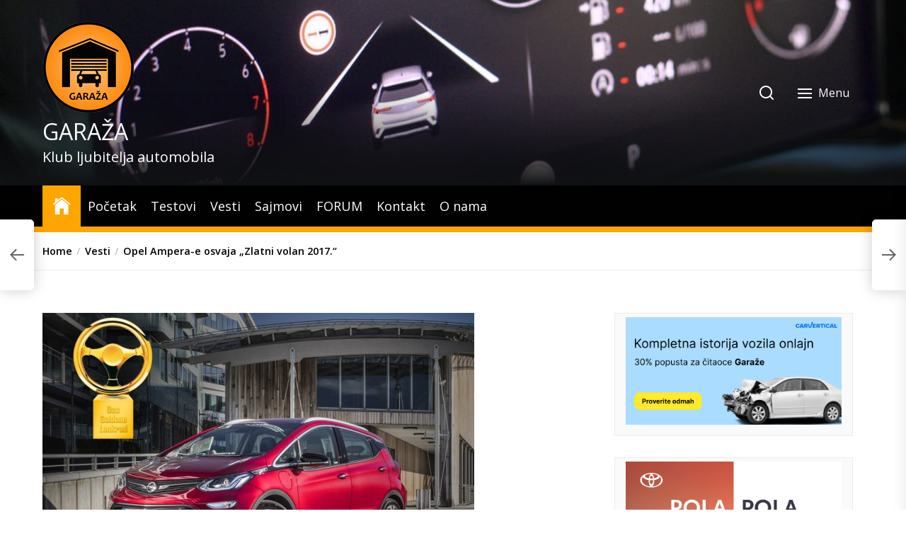

--- FILE ---
content_type: text/html; charset=UTF-8
request_url: https://www.garaza.rs/opel-ampera-e-osvaja-zlatni-volan-2017/
body_size: 21733
content:
<!DOCTYPE html>
<html class="no-js" lang="sr-RS">
    <head>
        <meta charset="UTF-8">
        <meta name="viewport" content="width=device-width, initial-scale=1.0">
        <link rel="profile" href="https://gmpg.org/xfn/11">
        <meta name='robots' content='index, follow, max-image-preview:large, max-snippet:-1, max-video-preview:-1' />

	<!-- This site is optimized with the Yoast SEO plugin v26.7 - https://yoast.com/wordpress/plugins/seo/ -->
	<title>Opel Ampera-e osvaja „Zlatni volan 2017.“ - GARAŽA</title>
	<link rel="canonical" href="https://www.garaza.rs/opel-ampera-e-osvaja-zlatni-volan-2017/" />
	<meta property="og:locale" content="sr_RS" />
	<meta property="og:type" content="article" />
	<meta property="og:title" content="Opel Ampera-e osvaja „Zlatni volan 2017.“ - GARAŽA" />
	<meta property="og:description" content="Jedna od najprestižnijih nagrada nemačke automobilske industrije, „Zlatni volan“, uručena je prethodne večeri u Berlinu. Opel Ampera-e je osvojila priznanja u segmentima malih i kompaktnih automobila. Revolucionarni električni automobil je ubedio u svoje kvalitete žiri sastavljen od čitalaca, stručnjaka i poznatih ličnosti, a iza sebe je ostavio oštru konkurenciju. Ampera-e na taj način nastavlja dugu [&hellip;]" />
	<meta property="og:url" content="https://www.garaza.rs/opel-ampera-e-osvaja-zlatni-volan-2017/" />
	<meta property="og:site_name" content="GARAŽA" />
	<meta property="article:publisher" content="https://www.facebook.com/garaza.klub/" />
	<meta property="article:published_time" content="2017-11-09T12:18:16+00:00" />
	<meta property="article:modified_time" content="2017-11-30T13:02:35+00:00" />
	<meta property="og:image" content="https://www.garaza.rs/wp-content/uploads/2017/11/zlatni-volan-ampera-e-2017-main.jpg" />
	<meta property="og:image:width" content="610" />
	<meta property="og:image:height" content="320" />
	<meta property="og:image:type" content="image/jpeg" />
	<meta name="author" content="Garaža Klub" />
	<meta name="twitter:card" content="summary_large_image" />
	<meta name="twitter:creator" content="@KlubGaraza" />
	<meta name="twitter:site" content="@KlubGaraza" />
	<meta name="twitter:label1" content="Napisano od" />
	<meta name="twitter:data1" content="Garaža Klub" />
	<meta name="twitter:label2" content="Procenjeno vreme čitanja" />
	<meta name="twitter:data2" content="2 minuta" />
	<script type="application/ld+json" class="yoast-schema-graph">{"@context":"https://schema.org","@graph":[{"@type":"Article","@id":"https://www.garaza.rs/opel-ampera-e-osvaja-zlatni-volan-2017/#article","isPartOf":{"@id":"https://www.garaza.rs/opel-ampera-e-osvaja-zlatni-volan-2017/"},"author":{"name":"Garaža Klub","@id":"https://www.garaza.rs/#/schema/person/64384f4545fa91cedd6b81899d3b0e05"},"headline":"Opel Ampera-e osvaja „Zlatni volan 2017.“","datePublished":"2017-11-09T12:18:16+00:00","dateModified":"2017-11-30T13:02:35+00:00","mainEntityOfPage":{"@id":"https://www.garaza.rs/opel-ampera-e-osvaja-zlatni-volan-2017/"},"wordCount":370,"commentCount":0,"publisher":{"@id":"https://www.garaza.rs/#organization"},"image":{"@id":"https://www.garaza.rs/opel-ampera-e-osvaja-zlatni-volan-2017/#primaryimage"},"thumbnailUrl":"https://www.garaza.rs/wp-content/uploads/2017/11/zlatni-volan-ampera-e-2017-main.jpg","keywords":["2017","ampera-e","izbor","opel","zlatni volan"],"articleSection":["Vesti"],"inLanguage":"sr-RS","potentialAction":[{"@type":"CommentAction","name":"Comment","target":["https://www.garaza.rs/opel-ampera-e-osvaja-zlatni-volan-2017/#respond"]}]},{"@type":"WebPage","@id":"https://www.garaza.rs/opel-ampera-e-osvaja-zlatni-volan-2017/","url":"https://www.garaza.rs/opel-ampera-e-osvaja-zlatni-volan-2017/","name":"Opel Ampera-e osvaja „Zlatni volan 2017.“ - GARAŽA","isPartOf":{"@id":"https://www.garaza.rs/#website"},"primaryImageOfPage":{"@id":"https://www.garaza.rs/opel-ampera-e-osvaja-zlatni-volan-2017/#primaryimage"},"image":{"@id":"https://www.garaza.rs/opel-ampera-e-osvaja-zlatni-volan-2017/#primaryimage"},"thumbnailUrl":"https://www.garaza.rs/wp-content/uploads/2017/11/zlatni-volan-ampera-e-2017-main.jpg","datePublished":"2017-11-09T12:18:16+00:00","dateModified":"2017-11-30T13:02:35+00:00","breadcrumb":{"@id":"https://www.garaza.rs/opel-ampera-e-osvaja-zlatni-volan-2017/#breadcrumb"},"inLanguage":"sr-RS","potentialAction":[{"@type":"ReadAction","target":["https://www.garaza.rs/opel-ampera-e-osvaja-zlatni-volan-2017/"]}]},{"@type":"ImageObject","inLanguage":"sr-RS","@id":"https://www.garaza.rs/opel-ampera-e-osvaja-zlatni-volan-2017/#primaryimage","url":"https://www.garaza.rs/wp-content/uploads/2017/11/zlatni-volan-ampera-e-2017-main.jpg","contentUrl":"https://www.garaza.rs/wp-content/uploads/2017/11/zlatni-volan-ampera-e-2017-main.jpg","width":610,"height":320,"caption":"Golden Steering Wheel 2017 for Opel Ampera-e"},{"@type":"BreadcrumbList","@id":"https://www.garaza.rs/opel-ampera-e-osvaja-zlatni-volan-2017/#breadcrumb","itemListElement":[{"@type":"ListItem","position":1,"name":"Početna","item":"https://www.garaza.rs/"},{"@type":"ListItem","position":2,"name":"Opel Ampera-e osvaja „Zlatni volan 2017.“"}]},{"@type":"WebSite","@id":"https://www.garaza.rs/#website","url":"https://www.garaza.rs/","name":"Garaža-Klub ljubitelja automobila","description":"Klub ljubitelja automobila","publisher":{"@id":"https://www.garaza.rs/#organization"},"potentialAction":[{"@type":"SearchAction","target":{"@type":"EntryPoint","urlTemplate":"https://www.garaza.rs/?s={search_term_string}"},"query-input":{"@type":"PropertyValueSpecification","valueRequired":true,"valueName":"search_term_string"}}],"inLanguage":"sr-RS"},{"@type":"Organization","@id":"https://www.garaza.rs/#organization","name":"Klub ljubitelja automobila GARAŽA","url":"https://www.garaza.rs/","logo":{"@type":"ImageObject","inLanguage":"sr-RS","@id":"https://www.garaza.rs/#/schema/logo/image/","url":"https://www.garaza.rs/wp-content/uploads/2019/03/cropped-Garaza-simbol-130.png","contentUrl":"https://www.garaza.rs/wp-content/uploads/2019/03/cropped-Garaza-simbol-130.png","width":130,"height":130,"caption":"Klub ljubitelja automobila GARAŽA"},"image":{"@id":"https://www.garaza.rs/#/schema/logo/image/"},"sameAs":["https://www.facebook.com/garaza.klub/","https://x.com/KlubGaraza","https://www.instagram.com/garazaklub/"]},{"@type":"Person","@id":"https://www.garaza.rs/#/schema/person/64384f4545fa91cedd6b81899d3b0e05","name":"Garaža Klub","image":{"@type":"ImageObject","inLanguage":"sr-RS","@id":"https://www.garaza.rs/#/schema/person/image/","url":"https://secure.gravatar.com/avatar/3ca213015f6e90e6e5894b35065761bddfabf4dcabd4df3850a2d6f6576dff7c?s=96&d=mm&r=g","contentUrl":"https://secure.gravatar.com/avatar/3ca213015f6e90e6e5894b35065761bddfabf4dcabd4df3850a2d6f6576dff7c?s=96&d=mm&r=g","caption":"Garaža Klub"},"sameAs":["http://www.garaza.rs"],"url":"https://www.garaza.rs/author/garaza/"}]}</script>
	<!-- / Yoast SEO plugin. -->


<link rel='dns-prefetch' href='//fonts.googleapis.com' />
<link rel="alternate" type="application/rss+xml" title="GARAŽA &raquo; dovod" href="https://www.garaza.rs/feed/" />
<link rel="alternate" type="application/rss+xml" title="GARAŽA &raquo; dovod komentara" href="https://www.garaza.rs/comments/feed/" />
<link rel="alternate" type="application/rss+xml" title="GARAŽA &raquo; dovod komentara na Opel Ampera-e osvaja „Zlatni volan 2017.“" href="https://www.garaza.rs/opel-ampera-e-osvaja-zlatni-volan-2017/feed/" />
<link rel="alternate" title="oEmbed (JSON)" type="application/json+oembed" href="https://www.garaza.rs/wp-json/oembed/1.0/embed?url=https%3A%2F%2Fwww.garaza.rs%2Fopel-ampera-e-osvaja-zlatni-volan-2017%2F" />
<link rel="alternate" title="oEmbed (XML)" type="text/xml+oembed" href="https://www.garaza.rs/wp-json/oembed/1.0/embed?url=https%3A%2F%2Fwww.garaza.rs%2Fopel-ampera-e-osvaja-zlatni-volan-2017%2F&#038;format=xml" />
		<!-- This site uses the Google Analytics by MonsterInsights plugin v9.11.1 - Using Analytics tracking - https://www.monsterinsights.com/ -->
							<script src="//www.googletagmanager.com/gtag/js?id=G-LJ8K5EBEZ1"  data-cfasync="false" data-wpfc-render="false" async></script>
			<script data-cfasync="false" data-wpfc-render="false">
				var mi_version = '9.11.1';
				var mi_track_user = true;
				var mi_no_track_reason = '';
								var MonsterInsightsDefaultLocations = {"page_location":"https:\/\/www.garaza.rs\/opel-ampera-e-osvaja-zlatni-volan-2017\/"};
								if ( typeof MonsterInsightsPrivacyGuardFilter === 'function' ) {
					var MonsterInsightsLocations = (typeof MonsterInsightsExcludeQuery === 'object') ? MonsterInsightsPrivacyGuardFilter( MonsterInsightsExcludeQuery ) : MonsterInsightsPrivacyGuardFilter( MonsterInsightsDefaultLocations );
				} else {
					var MonsterInsightsLocations = (typeof MonsterInsightsExcludeQuery === 'object') ? MonsterInsightsExcludeQuery : MonsterInsightsDefaultLocations;
				}

								var disableStrs = [
										'ga-disable-G-LJ8K5EBEZ1',
									];

				/* Function to detect opted out users */
				function __gtagTrackerIsOptedOut() {
					for (var index = 0; index < disableStrs.length; index++) {
						if (document.cookie.indexOf(disableStrs[index] + '=true') > -1) {
							return true;
						}
					}

					return false;
				}

				/* Disable tracking if the opt-out cookie exists. */
				if (__gtagTrackerIsOptedOut()) {
					for (var index = 0; index < disableStrs.length; index++) {
						window[disableStrs[index]] = true;
					}
				}

				/* Opt-out function */
				function __gtagTrackerOptout() {
					for (var index = 0; index < disableStrs.length; index++) {
						document.cookie = disableStrs[index] + '=true; expires=Thu, 31 Dec 2099 23:59:59 UTC; path=/';
						window[disableStrs[index]] = true;
					}
				}

				if ('undefined' === typeof gaOptout) {
					function gaOptout() {
						__gtagTrackerOptout();
					}
				}
								window.dataLayer = window.dataLayer || [];

				window.MonsterInsightsDualTracker = {
					helpers: {},
					trackers: {},
				};
				if (mi_track_user) {
					function __gtagDataLayer() {
						dataLayer.push(arguments);
					}

					function __gtagTracker(type, name, parameters) {
						if (!parameters) {
							parameters = {};
						}

						if (parameters.send_to) {
							__gtagDataLayer.apply(null, arguments);
							return;
						}

						if (type === 'event') {
														parameters.send_to = monsterinsights_frontend.v4_id;
							var hookName = name;
							if (typeof parameters['event_category'] !== 'undefined') {
								hookName = parameters['event_category'] + ':' + name;
							}

							if (typeof MonsterInsightsDualTracker.trackers[hookName] !== 'undefined') {
								MonsterInsightsDualTracker.trackers[hookName](parameters);
							} else {
								__gtagDataLayer('event', name, parameters);
							}
							
						} else {
							__gtagDataLayer.apply(null, arguments);
						}
					}

					__gtagTracker('js', new Date());
					__gtagTracker('set', {
						'developer_id.dZGIzZG': true,
											});
					if ( MonsterInsightsLocations.page_location ) {
						__gtagTracker('set', MonsterInsightsLocations);
					}
										__gtagTracker('config', 'G-LJ8K5EBEZ1', {"forceSSL":"true"} );
										window.gtag = __gtagTracker;										(function () {
						/* https://developers.google.com/analytics/devguides/collection/analyticsjs/ */
						/* ga and __gaTracker compatibility shim. */
						var noopfn = function () {
							return null;
						};
						var newtracker = function () {
							return new Tracker();
						};
						var Tracker = function () {
							return null;
						};
						var p = Tracker.prototype;
						p.get = noopfn;
						p.set = noopfn;
						p.send = function () {
							var args = Array.prototype.slice.call(arguments);
							args.unshift('send');
							__gaTracker.apply(null, args);
						};
						var __gaTracker = function () {
							var len = arguments.length;
							if (len === 0) {
								return;
							}
							var f = arguments[len - 1];
							if (typeof f !== 'object' || f === null || typeof f.hitCallback !== 'function') {
								if ('send' === arguments[0]) {
									var hitConverted, hitObject = false, action;
									if ('event' === arguments[1]) {
										if ('undefined' !== typeof arguments[3]) {
											hitObject = {
												'eventAction': arguments[3],
												'eventCategory': arguments[2],
												'eventLabel': arguments[4],
												'value': arguments[5] ? arguments[5] : 1,
											}
										}
									}
									if ('pageview' === arguments[1]) {
										if ('undefined' !== typeof arguments[2]) {
											hitObject = {
												'eventAction': 'page_view',
												'page_path': arguments[2],
											}
										}
									}
									if (typeof arguments[2] === 'object') {
										hitObject = arguments[2];
									}
									if (typeof arguments[5] === 'object') {
										Object.assign(hitObject, arguments[5]);
									}
									if ('undefined' !== typeof arguments[1].hitType) {
										hitObject = arguments[1];
										if ('pageview' === hitObject.hitType) {
											hitObject.eventAction = 'page_view';
										}
									}
									if (hitObject) {
										action = 'timing' === arguments[1].hitType ? 'timing_complete' : hitObject.eventAction;
										hitConverted = mapArgs(hitObject);
										__gtagTracker('event', action, hitConverted);
									}
								}
								return;
							}

							function mapArgs(args) {
								var arg, hit = {};
								var gaMap = {
									'eventCategory': 'event_category',
									'eventAction': 'event_action',
									'eventLabel': 'event_label',
									'eventValue': 'event_value',
									'nonInteraction': 'non_interaction',
									'timingCategory': 'event_category',
									'timingVar': 'name',
									'timingValue': 'value',
									'timingLabel': 'event_label',
									'page': 'page_path',
									'location': 'page_location',
									'title': 'page_title',
									'referrer' : 'page_referrer',
								};
								for (arg in args) {
																		if (!(!args.hasOwnProperty(arg) || !gaMap.hasOwnProperty(arg))) {
										hit[gaMap[arg]] = args[arg];
									} else {
										hit[arg] = args[arg];
									}
								}
								return hit;
							}

							try {
								f.hitCallback();
							} catch (ex) {
							}
						};
						__gaTracker.create = newtracker;
						__gaTracker.getByName = newtracker;
						__gaTracker.getAll = function () {
							return [];
						};
						__gaTracker.remove = noopfn;
						__gaTracker.loaded = true;
						window['__gaTracker'] = __gaTracker;
					})();
									} else {
										console.log("");
					(function () {
						function __gtagTracker() {
							return null;
						}

						window['__gtagTracker'] = __gtagTracker;
						window['gtag'] = __gtagTracker;
					})();
									}
			</script>
							<!-- / Google Analytics by MonsterInsights -->
		<style id='wp-img-auto-sizes-contain-inline-css'>
img:is([sizes=auto i],[sizes^="auto," i]){contain-intrinsic-size:3000px 1500px}
/*# sourceURL=wp-img-auto-sizes-contain-inline-css */
</style>
<style id='wp-emoji-styles-inline-css'>

	img.wp-smiley, img.emoji {
		display: inline !important;
		border: none !important;
		box-shadow: none !important;
		height: 1em !important;
		width: 1em !important;
		margin: 0 0.07em !important;
		vertical-align: -0.1em !important;
		background: none !important;
		padding: 0 !important;
	}
/*# sourceURL=wp-emoji-styles-inline-css */
</style>
<style id='wp-block-library-inline-css'>
:root{--wp-block-synced-color:#7a00df;--wp-block-synced-color--rgb:122,0,223;--wp-bound-block-color:var(--wp-block-synced-color);--wp-editor-canvas-background:#ddd;--wp-admin-theme-color:#007cba;--wp-admin-theme-color--rgb:0,124,186;--wp-admin-theme-color-darker-10:#006ba1;--wp-admin-theme-color-darker-10--rgb:0,107,160.5;--wp-admin-theme-color-darker-20:#005a87;--wp-admin-theme-color-darker-20--rgb:0,90,135;--wp-admin-border-width-focus:2px}@media (min-resolution:192dpi){:root{--wp-admin-border-width-focus:1.5px}}.wp-element-button{cursor:pointer}:root .has-very-light-gray-background-color{background-color:#eee}:root .has-very-dark-gray-background-color{background-color:#313131}:root .has-very-light-gray-color{color:#eee}:root .has-very-dark-gray-color{color:#313131}:root .has-vivid-green-cyan-to-vivid-cyan-blue-gradient-background{background:linear-gradient(135deg,#00d084,#0693e3)}:root .has-purple-crush-gradient-background{background:linear-gradient(135deg,#34e2e4,#4721fb 50%,#ab1dfe)}:root .has-hazy-dawn-gradient-background{background:linear-gradient(135deg,#faaca8,#dad0ec)}:root .has-subdued-olive-gradient-background{background:linear-gradient(135deg,#fafae1,#67a671)}:root .has-atomic-cream-gradient-background{background:linear-gradient(135deg,#fdd79a,#004a59)}:root .has-nightshade-gradient-background{background:linear-gradient(135deg,#330968,#31cdcf)}:root .has-midnight-gradient-background{background:linear-gradient(135deg,#020381,#2874fc)}:root{--wp--preset--font-size--normal:16px;--wp--preset--font-size--huge:42px}.has-regular-font-size{font-size:1em}.has-larger-font-size{font-size:2.625em}.has-normal-font-size{font-size:var(--wp--preset--font-size--normal)}.has-huge-font-size{font-size:var(--wp--preset--font-size--huge)}.has-text-align-center{text-align:center}.has-text-align-left{text-align:left}.has-text-align-right{text-align:right}.has-fit-text{white-space:nowrap!important}#end-resizable-editor-section{display:none}.aligncenter{clear:both}.items-justified-left{justify-content:flex-start}.items-justified-center{justify-content:center}.items-justified-right{justify-content:flex-end}.items-justified-space-between{justify-content:space-between}.screen-reader-text{border:0;clip-path:inset(50%);height:1px;margin:-1px;overflow:hidden;padding:0;position:absolute;width:1px;word-wrap:normal!important}.screen-reader-text:focus{background-color:#ddd;clip-path:none;color:#444;display:block;font-size:1em;height:auto;left:5px;line-height:normal;padding:15px 23px 14px;text-decoration:none;top:5px;width:auto;z-index:100000}html :where(.has-border-color){border-style:solid}html :where([style*=border-top-color]){border-top-style:solid}html :where([style*=border-right-color]){border-right-style:solid}html :where([style*=border-bottom-color]){border-bottom-style:solid}html :where([style*=border-left-color]){border-left-style:solid}html :where([style*=border-width]){border-style:solid}html :where([style*=border-top-width]){border-top-style:solid}html :where([style*=border-right-width]){border-right-style:solid}html :where([style*=border-bottom-width]){border-bottom-style:solid}html :where([style*=border-left-width]){border-left-style:solid}html :where(img[class*=wp-image-]){height:auto;max-width:100%}:where(figure){margin:0 0 1em}html :where(.is-position-sticky){--wp-admin--admin-bar--position-offset:var(--wp-admin--admin-bar--height,0px)}@media screen and (max-width:600px){html :where(.is-position-sticky){--wp-admin--admin-bar--position-offset:0px}}

/*# sourceURL=wp-block-library-inline-css */
</style><style id='global-styles-inline-css'>
:root{--wp--preset--aspect-ratio--square: 1;--wp--preset--aspect-ratio--4-3: 4/3;--wp--preset--aspect-ratio--3-4: 3/4;--wp--preset--aspect-ratio--3-2: 3/2;--wp--preset--aspect-ratio--2-3: 2/3;--wp--preset--aspect-ratio--16-9: 16/9;--wp--preset--aspect-ratio--9-16: 9/16;--wp--preset--color--black: #000000;--wp--preset--color--cyan-bluish-gray: #abb8c3;--wp--preset--color--white: #ffffff;--wp--preset--color--pale-pink: #f78da7;--wp--preset--color--vivid-red: #cf2e2e;--wp--preset--color--luminous-vivid-orange: #ff6900;--wp--preset--color--luminous-vivid-amber: #fcb900;--wp--preset--color--light-green-cyan: #7bdcb5;--wp--preset--color--vivid-green-cyan: #00d084;--wp--preset--color--pale-cyan-blue: #8ed1fc;--wp--preset--color--vivid-cyan-blue: #0693e3;--wp--preset--color--vivid-purple: #9b51e0;--wp--preset--gradient--vivid-cyan-blue-to-vivid-purple: linear-gradient(135deg,rgb(6,147,227) 0%,rgb(155,81,224) 100%);--wp--preset--gradient--light-green-cyan-to-vivid-green-cyan: linear-gradient(135deg,rgb(122,220,180) 0%,rgb(0,208,130) 100%);--wp--preset--gradient--luminous-vivid-amber-to-luminous-vivid-orange: linear-gradient(135deg,rgb(252,185,0) 0%,rgb(255,105,0) 100%);--wp--preset--gradient--luminous-vivid-orange-to-vivid-red: linear-gradient(135deg,rgb(255,105,0) 0%,rgb(207,46,46) 100%);--wp--preset--gradient--very-light-gray-to-cyan-bluish-gray: linear-gradient(135deg,rgb(238,238,238) 0%,rgb(169,184,195) 100%);--wp--preset--gradient--cool-to-warm-spectrum: linear-gradient(135deg,rgb(74,234,220) 0%,rgb(151,120,209) 20%,rgb(207,42,186) 40%,rgb(238,44,130) 60%,rgb(251,105,98) 80%,rgb(254,248,76) 100%);--wp--preset--gradient--blush-light-purple: linear-gradient(135deg,rgb(255,206,236) 0%,rgb(152,150,240) 100%);--wp--preset--gradient--blush-bordeaux: linear-gradient(135deg,rgb(254,205,165) 0%,rgb(254,45,45) 50%,rgb(107,0,62) 100%);--wp--preset--gradient--luminous-dusk: linear-gradient(135deg,rgb(255,203,112) 0%,rgb(199,81,192) 50%,rgb(65,88,208) 100%);--wp--preset--gradient--pale-ocean: linear-gradient(135deg,rgb(255,245,203) 0%,rgb(182,227,212) 50%,rgb(51,167,181) 100%);--wp--preset--gradient--electric-grass: linear-gradient(135deg,rgb(202,248,128) 0%,rgb(113,206,126) 100%);--wp--preset--gradient--midnight: linear-gradient(135deg,rgb(2,3,129) 0%,rgb(40,116,252) 100%);--wp--preset--font-size--small: 13px;--wp--preset--font-size--medium: 20px;--wp--preset--font-size--large: 36px;--wp--preset--font-size--x-large: 42px;--wp--preset--spacing--20: 0.44rem;--wp--preset--spacing--30: 0.67rem;--wp--preset--spacing--40: 1rem;--wp--preset--spacing--50: 1.5rem;--wp--preset--spacing--60: 2.25rem;--wp--preset--spacing--70: 3.38rem;--wp--preset--spacing--80: 5.06rem;--wp--preset--shadow--natural: 6px 6px 9px rgba(0, 0, 0, 0.2);--wp--preset--shadow--deep: 12px 12px 50px rgba(0, 0, 0, 0.4);--wp--preset--shadow--sharp: 6px 6px 0px rgba(0, 0, 0, 0.2);--wp--preset--shadow--outlined: 6px 6px 0px -3px rgb(255, 255, 255), 6px 6px rgb(0, 0, 0);--wp--preset--shadow--crisp: 6px 6px 0px rgb(0, 0, 0);}:where(.is-layout-flex){gap: 0.5em;}:where(.is-layout-grid){gap: 0.5em;}body .is-layout-flex{display: flex;}.is-layout-flex{flex-wrap: wrap;align-items: center;}.is-layout-flex > :is(*, div){margin: 0;}body .is-layout-grid{display: grid;}.is-layout-grid > :is(*, div){margin: 0;}:where(.wp-block-columns.is-layout-flex){gap: 2em;}:where(.wp-block-columns.is-layout-grid){gap: 2em;}:where(.wp-block-post-template.is-layout-flex){gap: 1.25em;}:where(.wp-block-post-template.is-layout-grid){gap: 1.25em;}.has-black-color{color: var(--wp--preset--color--black) !important;}.has-cyan-bluish-gray-color{color: var(--wp--preset--color--cyan-bluish-gray) !important;}.has-white-color{color: var(--wp--preset--color--white) !important;}.has-pale-pink-color{color: var(--wp--preset--color--pale-pink) !important;}.has-vivid-red-color{color: var(--wp--preset--color--vivid-red) !important;}.has-luminous-vivid-orange-color{color: var(--wp--preset--color--luminous-vivid-orange) !important;}.has-luminous-vivid-amber-color{color: var(--wp--preset--color--luminous-vivid-amber) !important;}.has-light-green-cyan-color{color: var(--wp--preset--color--light-green-cyan) !important;}.has-vivid-green-cyan-color{color: var(--wp--preset--color--vivid-green-cyan) !important;}.has-pale-cyan-blue-color{color: var(--wp--preset--color--pale-cyan-blue) !important;}.has-vivid-cyan-blue-color{color: var(--wp--preset--color--vivid-cyan-blue) !important;}.has-vivid-purple-color{color: var(--wp--preset--color--vivid-purple) !important;}.has-black-background-color{background-color: var(--wp--preset--color--black) !important;}.has-cyan-bluish-gray-background-color{background-color: var(--wp--preset--color--cyan-bluish-gray) !important;}.has-white-background-color{background-color: var(--wp--preset--color--white) !important;}.has-pale-pink-background-color{background-color: var(--wp--preset--color--pale-pink) !important;}.has-vivid-red-background-color{background-color: var(--wp--preset--color--vivid-red) !important;}.has-luminous-vivid-orange-background-color{background-color: var(--wp--preset--color--luminous-vivid-orange) !important;}.has-luminous-vivid-amber-background-color{background-color: var(--wp--preset--color--luminous-vivid-amber) !important;}.has-light-green-cyan-background-color{background-color: var(--wp--preset--color--light-green-cyan) !important;}.has-vivid-green-cyan-background-color{background-color: var(--wp--preset--color--vivid-green-cyan) !important;}.has-pale-cyan-blue-background-color{background-color: var(--wp--preset--color--pale-cyan-blue) !important;}.has-vivid-cyan-blue-background-color{background-color: var(--wp--preset--color--vivid-cyan-blue) !important;}.has-vivid-purple-background-color{background-color: var(--wp--preset--color--vivid-purple) !important;}.has-black-border-color{border-color: var(--wp--preset--color--black) !important;}.has-cyan-bluish-gray-border-color{border-color: var(--wp--preset--color--cyan-bluish-gray) !important;}.has-white-border-color{border-color: var(--wp--preset--color--white) !important;}.has-pale-pink-border-color{border-color: var(--wp--preset--color--pale-pink) !important;}.has-vivid-red-border-color{border-color: var(--wp--preset--color--vivid-red) !important;}.has-luminous-vivid-orange-border-color{border-color: var(--wp--preset--color--luminous-vivid-orange) !important;}.has-luminous-vivid-amber-border-color{border-color: var(--wp--preset--color--luminous-vivid-amber) !important;}.has-light-green-cyan-border-color{border-color: var(--wp--preset--color--light-green-cyan) !important;}.has-vivid-green-cyan-border-color{border-color: var(--wp--preset--color--vivid-green-cyan) !important;}.has-pale-cyan-blue-border-color{border-color: var(--wp--preset--color--pale-cyan-blue) !important;}.has-vivid-cyan-blue-border-color{border-color: var(--wp--preset--color--vivid-cyan-blue) !important;}.has-vivid-purple-border-color{border-color: var(--wp--preset--color--vivid-purple) !important;}.has-vivid-cyan-blue-to-vivid-purple-gradient-background{background: var(--wp--preset--gradient--vivid-cyan-blue-to-vivid-purple) !important;}.has-light-green-cyan-to-vivid-green-cyan-gradient-background{background: var(--wp--preset--gradient--light-green-cyan-to-vivid-green-cyan) !important;}.has-luminous-vivid-amber-to-luminous-vivid-orange-gradient-background{background: var(--wp--preset--gradient--luminous-vivid-amber-to-luminous-vivid-orange) !important;}.has-luminous-vivid-orange-to-vivid-red-gradient-background{background: var(--wp--preset--gradient--luminous-vivid-orange-to-vivid-red) !important;}.has-very-light-gray-to-cyan-bluish-gray-gradient-background{background: var(--wp--preset--gradient--very-light-gray-to-cyan-bluish-gray) !important;}.has-cool-to-warm-spectrum-gradient-background{background: var(--wp--preset--gradient--cool-to-warm-spectrum) !important;}.has-blush-light-purple-gradient-background{background: var(--wp--preset--gradient--blush-light-purple) !important;}.has-blush-bordeaux-gradient-background{background: var(--wp--preset--gradient--blush-bordeaux) !important;}.has-luminous-dusk-gradient-background{background: var(--wp--preset--gradient--luminous-dusk) !important;}.has-pale-ocean-gradient-background{background: var(--wp--preset--gradient--pale-ocean) !important;}.has-electric-grass-gradient-background{background: var(--wp--preset--gradient--electric-grass) !important;}.has-midnight-gradient-background{background: var(--wp--preset--gradient--midnight) !important;}.has-small-font-size{font-size: var(--wp--preset--font-size--small) !important;}.has-medium-font-size{font-size: var(--wp--preset--font-size--medium) !important;}.has-large-font-size{font-size: var(--wp--preset--font-size--large) !important;}.has-x-large-font-size{font-size: var(--wp--preset--font-size--x-large) !important;}
/*# sourceURL=global-styles-inline-css */
</style>

<style id='classic-theme-styles-inline-css'>
/*! This file is auto-generated */
.wp-block-button__link{color:#fff;background-color:#32373c;border-radius:9999px;box-shadow:none;text-decoration:none;padding:calc(.667em + 2px) calc(1.333em + 2px);font-size:1.125em}.wp-block-file__button{background:#32373c;color:#fff;text-decoration:none}
/*# sourceURL=/wp-includes/css/classic-themes.min.css */
</style>
<link rel='stylesheet' id='responsive-lightbox-magnific-css' href='https://www.garaza.rs/wp-content/plugins/responsive-lightbox/assets/magnific/magnific-popup.min.css?ver=1.2.0' media='all' />
<link rel='stylesheet' id='newsreaders-google-fonts-css' href='https://fonts.googleapis.com/css?family=Open%20Sans:300,300i,400,400i,600,600i,700,700i,800,800i|IBM%20Plex%20Sans:100,100i,200,200i,300,300i,400,400i,500,500i,600,600i,700,700i&#038;display=swap&#038;subset=cyrillic,cyrillic-ext,greek,greek-ext,latin,latin-ext,vietnamese&#038;display=swap' media='all' />
<link rel='stylesheet' id='newsreaders-font-ionicons-css' href='https://www.garaza.rs/wp-content/themes/newsreaders/assets/lib/ionicons/css/ionicons.min.css?ver=6.9' media='all' />
<link rel='stylesheet' id='slick-css' href='https://www.garaza.rs/wp-content/themes/newsreaders/assets/lib/slick/css/slick.min.css?ver=6.9' media='all' />
<link rel='stylesheet' id='newsreaders-style-css' href='https://www.garaza.rs/wp-content/themes/newsreaders/style.css?ver=1.2.9' media='all' />
<script src="https://www.garaza.rs/wp-content/plugins/google-analytics-for-wordpress/assets/js/frontend-gtag.min.js?ver=9.11.1" id="monsterinsights-frontend-script-js" async data-wp-strategy="async"></script>
<script data-cfasync="false" data-wpfc-render="false" id='monsterinsights-frontend-script-js-extra'>var monsterinsights_frontend = {"js_events_tracking":"true","download_extensions":"doc,pdf,ppt,zip,xls,docx,pptx,xlsx","inbound_paths":"[]","home_url":"https:\/\/www.garaza.rs","hash_tracking":"false","v4_id":"G-LJ8K5EBEZ1"};</script>
<script src="https://www.garaza.rs/wp-includes/js/jquery/jquery.min.js?ver=3.7.1" id="jquery-core-js"></script>
<script src="https://www.garaza.rs/wp-includes/js/jquery/jquery-migrate.min.js?ver=3.4.1" id="jquery-migrate-js"></script>
<script src="https://www.garaza.rs/wp-content/plugins/responsive-lightbox/assets/magnific/jquery.magnific-popup.min.js?ver=1.2.0" id="responsive-lightbox-magnific-js"></script>
<script src="https://www.garaza.rs/wp-includes/js/underscore.min.js?ver=1.13.7" id="underscore-js"></script>
<script src="https://www.garaza.rs/wp-content/plugins/responsive-lightbox/assets/infinitescroll/infinite-scroll.pkgd.min.js?ver=4.0.1" id="responsive-lightbox-infinite-scroll-js"></script>
<script src="https://www.garaza.rs/wp-content/plugins/responsive-lightbox/assets/dompurify/purify.min.js?ver=3.3.1" id="dompurify-js"></script>
<script id="responsive-lightbox-sanitizer-js-before">
window.RLG = window.RLG || {}; window.RLG.sanitizeAllowedHosts = ["youtube.com","www.youtube.com","youtu.be","vimeo.com","player.vimeo.com"];
//# sourceURL=responsive-lightbox-sanitizer-js-before
</script>
<script src="https://www.garaza.rs/wp-content/plugins/responsive-lightbox/js/sanitizer.js?ver=2.6.1" id="responsive-lightbox-sanitizer-js"></script>
<script id="responsive-lightbox-js-before">
var rlArgs = {"script":"magnific","selector":"lightbox","customEvents":"","activeGalleries":true,"disableOn":0,"midClick":true,"preloader":true,"closeOnContentClick":true,"closeOnBgClick":true,"closeBtnInside":true,"showCloseBtn":true,"enableEscapeKey":true,"alignTop":false,"fixedContentPos":"auto","fixedBgPos":"auto","autoFocusLast":true,"woocommerce_gallery":false,"ajaxurl":"https:\/\/www.garaza.rs\/wp-admin\/admin-ajax.php","nonce":"411ad10e4c","preview":false,"postId":12071,"scriptExtension":false};

//# sourceURL=responsive-lightbox-js-before
</script>
<script src="https://www.garaza.rs/wp-content/plugins/responsive-lightbox/js/front.js?ver=2.6.1" id="responsive-lightbox-js"></script>
<link rel="https://api.w.org/" href="https://www.garaza.rs/wp-json/" /><link rel="alternate" title="JSON" type="application/json" href="https://www.garaza.rs/wp-json/wp/v2/posts/12071" /><link rel="EditURI" type="application/rsd+xml" title="RSD" href="https://www.garaza.rs/xmlrpc.php?rsd" />
<meta name="generator" content="WordPress 6.9" />
<link rel='shortlink' href='https://www.garaza.rs/?p=12071' />
<script type="text/javascript">
(function(url){
	if(/(?:Chrome\/26\.0\.1410\.63 Safari\/537\.31|WordfenceTestMonBot)/.test(navigator.userAgent)){ return; }
	var addEvent = function(evt, handler) {
		if (window.addEventListener) {
			document.addEventListener(evt, handler, false);
		} else if (window.attachEvent) {
			document.attachEvent('on' + evt, handler);
		}
	};
	var removeEvent = function(evt, handler) {
		if (window.removeEventListener) {
			document.removeEventListener(evt, handler, false);
		} else if (window.detachEvent) {
			document.detachEvent('on' + evt, handler);
		}
	};
	var evts = 'contextmenu dblclick drag dragend dragenter dragleave dragover dragstart drop keydown keypress keyup mousedown mousemove mouseout mouseover mouseup mousewheel scroll'.split(' ');
	var logHuman = function() {
		if (window.wfLogHumanRan) { return; }
		window.wfLogHumanRan = true;
		var wfscr = document.createElement('script');
		wfscr.type = 'text/javascript';
		wfscr.async = true;
		wfscr.src = url + '&r=' + Math.random();
		(document.getElementsByTagName('head')[0]||document.getElementsByTagName('body')[0]).appendChild(wfscr);
		for (var i = 0; i < evts.length; i++) {
			removeEvent(evts[i], logHuman);
		}
	};
	for (var i = 0; i < evts.length; i++) {
		addEvent(evts[i], logHuman);
	}
})('//www.garaza.rs/?wordfence_lh=1&hid=D62A5D98BACC637C2C9A814F70F558FB');
</script>
		<script>document.documentElement.className = document.documentElement.className.replace( 'no-js', 'js' );</script>
	
	    
    <style type='text/css'>
            body,
        body a,
        body a:visited,
        body .widget a,
        body .widget a:visited,
        body .nr-meta-tag .entry-meta-item a,
        body .nr-meta-tag .entry-meta-item a:visited{
            color: #000000; 
        }
        /*********PRIMARY COLOR*******/
            body .nr-navigation-section .main-navigation ul li.brand-home,
        body .widget-title:after,
        body .nr-title-style-1:after,
        body .twp-loading-button,
        body a.nr-btn-primary-bg,
        body .nr-btn-primary-bg,
        body .nr-btn-border-primary:hover,
        body .nr-category-with-bg a:hover,
        body .nr-image-section:hover .nr-post-format,
        body .nr-slick-arrow .slick-arrow,
        body .nr-navigation-section:after,
        body .nr-navigation-section .main-navigation .menu > li:hover,
        body .nr-post-layout-1 .nr-title-section,
        body .nr-breaking-news-section .nr-title-section,
        body #scroll-top span:hover,
        body .comments-area .logged-in-as a,
        body button:hover,
        body .button:hover,
        body .wp-block-button__link:hover,
        body .wp-block-file__button:hover,
        body input[type=button]:hover,
        body input[type=reset]:hover,
        body input[type=submit]:hover,
        body button:focus,
        body .button:focus,
        body .wp-block-button__link:focus,
        body .wp-block-file__button:focus,
        body input[type=button]:focus,
        body input[type=reset]:focus,
        body input[type=submit]:focus,
        body .pagination .nav-links .page-numbers.current,
        body .site-header-layout button .nr-tooltip{
            background-color: #FFA500;
        }
        body .twp-loading-button,
        body a.nr-btn-primary-bg,
        body .nr-btn-primary-bg,
        body .nr-btn-border-primary,
        body .nr-image-section:hover .nr-post-format,
        body .nr-slick-arrow .slick-arrow,
        body .nr-slick-arrow .slick-arrow:hover,
        body .nr-post-layout-1 .nr-post-list,
        body .singular-main-block .entry-meta-tags .tags-links a,
        body .comments-area .logged-in-as a{
            border-color: #FFA500;
        }
        body .site-header-layout button .nr-tooltip:after{
            border-top-color: #FFA500;
        }
        body .nr-slick-arrow .slick-arrow:hover{
            background-color: transparent;
        }
        body .nr-btn-border-primary,
        body .nr-btn-border-primary:visited,
        body .nr-category.nr-category-with-primary-text a:hover,
        body .nr-image-section .nr-bookmark a,
        body .nr-image-section .nr-bookmark a:visited,
        body .nr-bookmark a.twp-pin-post.twp-pp-active,
        body .nr-slick-arrow .slick-arrow:hover,
        body .nr-footer-widgetarea .widget_rss ul li a:hover,
        body .singular-main-block blockquote.wp-block-quote:before,
        body .singular-main-block blockquote.wp-block-quote:after,
        body .singular-main-block .wp-block-categories a,
        body .header-layout-2.site-header-with-image .sub-menu a:hover,
        body .nr-navigation-section .main-navigation .menu .sub-menu a:hover,
        body .nr-site-footer a:hover,
        body .nr-site-footer .widget a:hover,
        body .nr-site-footer .nr-post-style-3 .nr-desc a:hover,
        body .nr-site-footer .nr-meta-tag .entry-meta-item a:hover,
        body .nr-site-footer .site-info a:hover,
        body .nr-site-footer .site-info .nr-copyright-text a,
        body .nr-site-footer .site-info .nr-copyright-text a:visited,
        body .header-layout-1 .nr-navigation-section .sub-menu a:hover,
        body .header-layout-1 .nr-navigation-section .children a:hover,
        body .header-layout-3 .nr-navigation-section .sub-menu a:hover,
        body .header-layout-3 .nr-navigation-section .children a:hover,
        body .singular-main-block .entry-meta-tags .tags-links a,
        body .singular-main-block .entry-meta-tags .tags-links a:visited,
        body .singular-main-block .entry-meta-tags .entry-meta-icon,
        body .comments-area .logged-in-as a:last-child,
        body .comments-area .logged-in-as a:last-child:visited,
        body .twp-archive-items .post-thumbnail a,
        body .twp-archive-items .post-thumbnail a:visited{
            color: #FFA500;
        }
        body .nr-site-footer .site-info .nr-copyright-text a:hover{
            color: #fff;
        }
        
        /*************PRIMARY BG TEXT COLOR************/
            body .nr-breaking-news-section .nr-title-section:after,
        body .nr-breaking-news-section .nr-title-section:before{
            background-color: #000000;
        }
        body .twp-loading-button,
        body .twp-loading-button:visited,
        body a.nr-btn-primary-bg,
        body .nr-btn-primary-bg,
        body a.nr-btn-primary-bg:visited,
        body a.nr-btn-primary-bg:active,
        body .nr-btn-primary-bg:visited,
        body .nr-btn-primary-bg:active,
        body .nr-btn-border-primary:hover,
        body .nr-category-with-bg a:hover,
        body .nr-image-section:hover .nr-post-format,
        body .nr-slick-arrow .slick-arrow,
        body .nr-post-format,
        body .nr-navigation-section .main-navigation .menu > li:hover > .link-icon-wrapper > a,
        body .nr-navigation-section .main-navigation .menu > li:hover > .link-icon-wrapper svg,
        body .nr-post-layout-1 .nr-title-section,
        body .nr-breaking-news-section .nr-title-section,
        body .nr-customizer-layout-1 .nr-btn:visited,
        body #scroll-top span:hover,
        body .comments-area .logged-in-as a,
        body .comments-area .logged-in-as a:visited,
        body button:hover,
        body .button:hover,
        body .wp-block-button__link:hover,
        body .wp-block-file__button:hover,
        body input[type=button]:hover,
        body input[type=reset]:hover,
        body input[type=submit]:hover,
        body button:focus,
        body .button:focus,
        body .wp-block-button__link:focus,
        body .wp-block-file__button:focus,
        body input[type=button]:focus,
        body input[type=reset]:focus,
        body input[type=submit]:focus,
        body .pagination .nav-links .page-numbers.current,
        body .site-header-layout button .nr-tooltip{
            color: #000000;
        }
        body .nr-post-format {
            border-color: #000000;
        }

        
    /*************HOVER COLOR**************/
            body button,
        body .button,
        body .wp-block-button__link,
        body .wp-block-file__button,
        body input[type=button],
        body input[type=reset],
        body input[type=submit],
        body button,
        body .button,
        body .wp-block-button__link,
        body .wp-block-file__button,
        body input[type=button],
        body input[type=reset],
        body input[type=submit],
        body .nr-navigation-section .main-navigation ul li.brand-home:hover,
        body .twp-loading-button:hover,
        body a.nr-btn-primary-bg:hover,
        body .nr-btn-primary-bg:hover,
        body .nr-category-with-bg a,
        body #scroll-top span,
        body .comments-area .logged-in-as a:hover,
        body .comments-area .logged-in-as a:last-child:hover,
        body .post-navigation .nav-links .nav-previous a:hover,
        body .post-navigation .nav-links .nav-next a:hover,
        body .posts-navigation .nav-links .nav-previous a:hover,
        body .posts-navigation .nav-links .nav-next a:hover,
        body .pagination .nav-links .page-numbers:hover{
            background-color: #000000;
        }
        
        body .post-thumbnail-effects::after{
            border-left-color: #000000;
        }
        body .search-form .search-submit,
        body .nr-post-layout-2 .nr-post-list,
        body .twp-loading-button:hover,
        body a.nr-btn-primary-bg:hover,
        body .nr-btn-primary-bg:hover,
        body .singular-main-block .entry-meta-tags .tags-links a:hover,
        body .comments-area .logged-in-as a:hover,
        body .comments-area .logged-in-as a:last-child:hover{
            border-color: #000000;
        }
        body a:hover,
        body .widget a:hover,
        body .nr-meta-tag .entry-meta-item a:hover,
        body .nr-category.nr-category-with-primary-text a,
        body .nr-category.nr-category-with-primary-text a:visited,
        body .nr-image-section .nr-bookmark a:hover,
        body .nr-post-style-3 .nr-desc a:hover,
        body .nr-post-style-3 .nr-meta-tag .entry-meta-item a:hover,
        body .singular-main-block .wp-block-categories a:hover,
        body .nr-customizer-layout-1 a:hover,
        body .nr-customizer-layout-1 .nr-meta-tag .entry-meta-item a:hover,
        body .single-featured-banner.banner-has-image a:hover,
        body .singular-main-block .entry-meta-tags .tags-links a:hover,
        body .twp-archive-items .post-thumbnail a:hover,
        body .nr-breaking-post .nr-desc a:hover,
        body div.nr-footer-widgetarea a:hover{
            color: #000000;
        }


    
    /***********HOVER BG TEXT COLOR************/
            body .nr-navigation-section .main-navigation ul li.brand-home:hover a,
        body .twp-loading-button:hover,
        body a.nr-btn-primary-bg:hover,
        body .nr-btn-primary-bg:hover,
        body .nr-category-with-bg a,
        body .nr-category-with-bg a:visited,
        body .nr-customizer-layout-1 .nr-btn:hover,
        body #scroll-top span,
        body .comments-area .logged-in-as a:hover,
        body .comments-area .logged-in-as a:last-child:hover,
        body button,
        body .button,
        body .wp-block-button__link,
        body .wp-block-file__button,
        body input[type=button],
        body input[type=reset],
        body input[type=submit],
        body button,
        body .button,
        body .wp-block-button__link,
        body .wp-block-file__button,
        body input[type=button],
        body input[type=reset],
        body input[type=submit],
        body .post-navigation .nav-links .nav-previous a:hover,
        body .post-navigation .nav-links .nav-next a:hover,
        body .posts-navigation .nav-links .nav-previous a:hover,
        body .posts-navigation .nav-links .nav-next a:hover,
        body .pagination .nav-links .page-numbers:hover{
            color: #ffa500;
        }
    
    /***********HOVER BG TEXT COLOR************/
            body .site-info{
            color: #000000;
        }
    
    /*************FONT*************/
            body{
            font-family: Open Sans        }
                body h1,
        body h2,
        body h3,
        body h4,
        body h5,
        body h6{
            font-family: IBM Plex Sans        }
                body h1,
        body h2,
        body h3,
        body h4,
        body h5,
        body h6{
            font-weight: 400        }
                body h1,
        body h2,
        body h3,
        body h4,
        body h5,
        body h6,
        .site-title{
            text-transform: normal        }
    
    /************FOOTER WIDGET****************/
            .nr-footer-widgetarea{
            background-color: #000        }
                body .nr-footer-widgetarea,
        .nr-footer-widgetarea .widget a,
        .nr-footer-widgetarea .widget a:visited,
        .nr-footer-widgetarea .nr-post-style-3 .nr-desc a,
        .nr-footer-widgetarea .nr-post-style-3 .nr-desc a:visited,
        .nr-footer-widgetarea .nr-meta-tag .entry-meta-item a,
        .nr-footer-widgetarea .nr-meta-tag .entry-meta-item a:visited,
        .nr-footer-widgetarea a,
        .nr-footer-widgetarea a:visited{
            color: #ffffff        }
        /*****************COPYRIGHT**********/
            .nr-site-footer .site-info{
            background-color: #000000        }
                .nr-site-footer .site-info,
        .nr-site-footer .site-info a,
        .nr-site-footer .site-info a:visited{
            color: #ffffff        }
        </style>
    </head>

    <body class="wp-singular post-template-default single single-post postid-12071 single-format-standard wp-custom-logo wp-theme-newsreaders nr-multicolor-category rstr-lat transliteration-lat lat twp-single-default right-sidebar">
        <div id="preloader" class="preloader">
            <div id="loader" class="loader"></div>
        </div>
        <div class="scroll-top" id="scroll-top">
            <span><i class="ion ion-ios-arrow-round-up"></i></span>
        </div>

        
        <a class="skip-link screen-reader-text" href="#site-content">Skip to the content</a>

        
        
<header id="site-header" class="site-header-layout header-layout-1">
        <div class="header-navbar  bg-image site-header-with-image nr-overlay" style="background-image:url('https://www.garaza.rs/wp-content/uploads/2022/04/cropped-IMG_6727.jpg')">
        <div class="wrapper">
            <div class="navbar-item navbar-item-left">
                
                <div class="site-branding">
                    <a href="https://www.garaza.rs/" class="custom-logo-link" rel="home"><img width="130" height="130" src="https://www.garaza.rs/wp-content/uploads/2019/03/cropped-Garaza-simbol-130.png" class="custom-logo" alt="GARAŽA" decoding="async" /></a>                        <p class="site-title">
                            <a href="https://www.garaza.rs/" rel="home">GARAŽA</a>
                        </p>
                                            <p class="site-description">
                           <span>Klub ljubitelja automobila</span>
                        </p>
                                    </div><!-- .site-branding -->

                                
            </div><!-- .navbar-item-left -->

            <div class="navbar-item navbar-item-right">

                <div class="navbar-controls twp-hide-js">
                                            <button type="button" class="navbar-control button-style button-transparent navbar-control-search">
                            <svg class="svg-icon" aria-hidden="true" role="img" focusable="false" xmlns="http://www.w3.org/2000/svg" width="20" height="20" viewBox="0 0 20 20"><path fill="currentColor" d="M1148.0319,95.6176858 L1151.70711,99.2928932 C1152.09763,99.6834175 1152.09763,100.316582 1151.70711,100.707107 C1151.31658,101.097631 1150.68342,101.097631 1150.29289,100.707107 L1146.61769,97.0318993 C1145.07801,98.2635271 1143.12501,99 1141,99 C1136.02944,99 1132,94.9705627 1132,90 C1132,85.0294372 1136.02944,81 1141,81 C1145.97056,81 1150,85.0294372 1150,90 C1150,92.1250137 1149.26353,94.078015 1148.0319,95.6176858 Z M1146.04139,94.8563911 C1147.25418,93.5976949 1148,91.8859456 1148,90 C1148,86.1340067 1144.86599,83 1141,83 C1137.13401,83 1134,86.1340067 1134,90 C1134,93.8659933 1137.13401,97 1141,97 C1142.88595,97 1144.59769,96.2541764 1145.85639,95.0413859 C1145.88271,95.0071586 1145.91154,94.9742441 1145.94289,94.9428932 C1145.97424,94.9115423 1146.00716,94.8827083 1146.04139,94.8563911 Z" transform="translate(-1132 -81)" /></svg>                            <span class="nr-tooltip">Search</span>
                        </button>

                    
                    <button type="button" class="navbar-control button-style button-transparent navbar-control-offcanvas">
                        <span class="bars">
                            <span class="bar"></span>
                            <span class="bar"></span>
                            <span class="bar"></span>
                        </span>
                        <span class="menu-label">
                            Menu                        </span>
                        
                    </button>

                </div>

            </div><!-- .navbar-item-right -->

        </div><!-- .header-inner -->
    </div>

        <div id="sticky-nav-menu" class="sticky-nav-menu" style="height:1px;"></div>
    <div id="navigation" class="nr-navigation-section header-navigation-wrapper">
        <div class="wrapper">
            <nav id="site-navigation" class="main-navigation nr-navigation">
                <div class="navigation-area"><ul id="menu-glavni" class="menu"><li class="brand-home"><a title="Home" href="https://www.garaza.rs"><span class='icon ion-ios-home'></span></a></li><li id="menu-item-12414" class="menu-item menu-item-type-custom menu-item-object-custom menu-item-12414"><a href="https://garaza.rs">Početak</a></li>
<li id="menu-item-12415" class="menu-item menu-item-type-taxonomy menu-item-object-category menu-item-12415"><a href="https://www.garaza.rs/category/test/">Testovi</a></li>
<li id="menu-item-414" class="menu-item menu-item-type-taxonomy menu-item-object-category current-post-ancestor current-menu-parent current-post-parent menu-item-414"><a href="https://www.garaza.rs/category/vesti/">Vesti</a></li>
<li id="menu-item-411" class="menu-item menu-item-type-taxonomy menu-item-object-category menu-item-411"><a href="https://www.garaza.rs/category/sajmovi/">Sajmovi</a></li>
<li id="menu-item-13660" class="menu-item menu-item-type-post_type menu-item-object-page menu-item-13660"><a target="_blank" href="http://forum.garaza.rs/#new_tab">FORUM</a></li>
<li id="menu-item-13662" class="menu-item menu-item-type-post_type menu-item-object-page menu-item-13662"><a href="https://www.garaza.rs/kontakt/">Kontakt</a></li>
<li id="menu-item-13663" class="menu-item menu-item-type-post_type menu-item-object-page menu-item-13663"><a href="https://www.garaza.rs/o-nama/">O nama</a></li>
</ul></div>            </nav><!-- #site-navigation -->
        </div>
        <div class="nr-progress-bar" id="progressbar">
        </div>
    </div><!-- .header-navigation-wrapper -->
</header><!-- #site-header -->

                <div id="content" class="site-content">    <div class="entry-breadcrumb"><div class="wrapper"><nav role="navigation" aria-label="Breadcrumbs" class="breadcrumb-trail breadcrumbs" itemprop="breadcrumb"><ul class="trail-items" itemscope itemtype="http://schema.org/BreadcrumbList"><meta name="numberOfItems" content="3" /><meta name="itemListOrder" content="Ascending" /><li itemprop="itemListElement" itemscope itemtype="http://schema.org/ListItem" class="trail-item trail-begin"><a href="https://www.garaza.rs/" rel="home" itemprop="item"><span itemprop="name">Home</span></a><meta itemprop="position" content="1" /></li><li itemprop="itemListElement" itemscope itemtype="http://schema.org/ListItem" class="trail-item"><a href="https://www.garaza.rs/category/vesti/" itemprop="item"><span itemprop="name">Vesti</span></a><meta itemprop="position" content="2" /></li><li itemprop="itemListElement" itemscope itemtype="http://schema.org/ListItem" class="trail-item trail-end"><a href="https://www.garaza.rs/opel-ampera-e-osvaja-zlatni-volan-2017/" itemprop="item"><span itemprop="name">Opel Ampera-e osvaja „Zlatni volan 2017.“</span></a><meta itemprop="position" content="3" /></li></ul></nav></div></div>
    <div class="singular-main-block">
        <div class="wrapper">
            <div class="wrapper-inner">

                <div id="primary" class="content-area theme-sticky-component">
                    <main id="site-content" role="main">

                        
                            <div class="article-wraper  single-layout-default">

                                
	<article id="post-12071" class="post-12071 post type-post status-publish format-standard has-post-thumbnail hentry category-vesti tag-1190 tag-ampera-e tag-izbor tag-opel tag-zlatni-volan"> 

		<div class="post-thumbnail">
            <img width="610" height="320" src="https://www.garaza.rs/wp-content/uploads/2017/11/zlatni-volan-ampera-e-2017-main.jpg" class="attachment-post-thumbnail size-post-thumbnail wp-post-image" alt="" decoding="async" fetchpriority="high" srcset="https://www.garaza.rs/wp-content/uploads/2017/11/zlatni-volan-ampera-e-2017-main.jpg 610w, https://www.garaza.rs/wp-content/uploads/2017/11/zlatni-volan-ampera-e-2017-main-600x315.jpg 600w, https://www.garaza.rs/wp-content/uploads/2017/11/zlatni-volan-ampera-e-2017-main-250x131.jpg 250w, https://www.garaza.rs/wp-content/uploads/2017/11/zlatni-volan-ampera-e-2017-main-300x157.jpg 300w, https://www.garaza.rs/wp-content/uploads/2017/11/zlatni-volan-ampera-e-2017-main-150x79.jpg 150w" sizes="(max-width: 610px) 100vw, 610px" />
        				</div>
			<header class="entry-header entry-header-1">
				<h1 class="entry-title">
		            Opel Ampera-e osvaja „Zlatni volan 2017.“		        </h1>

			</header>

		
			<div class="nr-category">
							</div>
			<div class="entry-meta">
				<div class="entry-meta-item entry-meta-author"><span class="entry-meta-icon author-icon"> <svg class="svg-icon" aria-hidden="true" role="img" focusable="false" xmlns="http://www.w3.org/2000/svg" width="20" height="20" viewBox="0 0 20 20"><path fill="currentColor" d="M18,19 C18,19.5522847 17.5522847,20 17,20 C16.4477153,20 16,19.5522847 16,19 L16,17 C16,15.3431458 14.6568542,14 13,14 L5,14 C3.34314575,14 2,15.3431458 2,17 L2,19 C2,19.5522847 1.55228475,20 1,20 C0.44771525,20 0,19.5522847 0,19 L0,17 C0,14.2385763 2.23857625,12 5,12 L13,12 C15.7614237,12 18,14.2385763 18,17 L18,19 Z M9,10 C6.23857625,10 4,7.76142375 4,5 C4,2.23857625 6.23857625,0 9,0 C11.7614237,0 14,2.23857625 14,5 C14,7.76142375 11.7614237,10 9,10 Z M9,8 C10.6568542,8 12,6.65685425 12,5 C12,3.34314575 10.6568542,2 9,2 C7.34314575,2 6,3.34314575 6,5 C6,6.65685425 7.34314575,8 9,8 Z" /></svg></span><span class="byline nr-caption"> <span class="author vcard"><a class="url fn n" href="https://www.garaza.rs/author/garaza/">Garaža Klub</a></span> </span></div><div class="entry-meta-item entry-meta-date"><span class="entry-meta-icon calendar-icon"> <svg class="svg-icon" aria-hidden="true" role="img" focusable="false" xmlns="http://www.w3.org/2000/svg" width="20" height="20" viewBox="0 0 20 20"><path fill="currentColor" d="M4.60069444,4.09375 L3.25,4.09375 C2.47334957,4.09375 1.84375,4.72334957 1.84375,5.5 L1.84375,7.26736111 L16.15625,7.26736111 L16.15625,5.5 C16.15625,4.72334957 15.5266504,4.09375 14.75,4.09375 L13.3993056,4.09375 L13.3993056,4.55555556 C13.3993056,5.02154581 13.0215458,5.39930556 12.5555556,5.39930556 C12.0895653,5.39930556 11.7118056,5.02154581 11.7118056,4.55555556 L11.7118056,4.09375 L6.28819444,4.09375 L6.28819444,4.55555556 C6.28819444,5.02154581 5.9104347,5.39930556 5.44444444,5.39930556 C4.97845419,5.39930556 4.60069444,5.02154581 4.60069444,4.55555556 L4.60069444,4.09375 Z M6.28819444,2.40625 L11.7118056,2.40625 L11.7118056,1 C11.7118056,0.534009742 12.0895653,0.15625 12.5555556,0.15625 C13.0215458,0.15625 13.3993056,0.534009742 13.3993056,1 L13.3993056,2.40625 L14.75,2.40625 C16.4586309,2.40625 17.84375,3.79136906 17.84375,5.5 L17.84375,15.875 C17.84375,17.5836309 16.4586309,18.96875 14.75,18.96875 L3.25,18.96875 C1.54136906,18.96875 0.15625,17.5836309 0.15625,15.875 L0.15625,5.5 C0.15625,3.79136906 1.54136906,2.40625 3.25,2.40625 L4.60069444,2.40625 L4.60069444,1 C4.60069444,0.534009742 4.97845419,0.15625 5.44444444,0.15625 C5.9104347,0.15625 6.28819444,0.534009742 6.28819444,1 L6.28819444,2.40625 Z M1.84375,8.95486111 L1.84375,15.875 C1.84375,16.6516504 2.47334957,17.28125 3.25,17.28125 L14.75,17.28125 C15.5266504,17.28125 16.15625,16.6516504 16.15625,15.875 L16.15625,8.95486111 L1.84375,8.95486111 Z" /></svg></span><span class="posted-on nr-caption"><a href="https://www.garaza.rs/2017/11/09/" rel="bookmark"><time class="entry-date published" datetime="2017-11-09T13:18:16+01:00">09/11/2017</time><time class="updated" datetime="2017-11-30T14:02:35+01:00">30/11/2017</time></a> </span></div>
			</div>

				
		<div class="post-content-wrap">

			
			<div class="post-content theme-sticky-component">
				<div class="entry-content">

					<p>Jedna od najprestižnijih nagrada nemačke automobilske industrije, „Zlatni volan“, uručena je prethodne večeri u Berlinu. Opel Ampera-e je osvojila priznanja u segmentima malih i kompaktnih automobila. Revolucionarni električni automobil je ubedio u svoje kvalitete žiri sastavljen od čitalaca, stručnjaka i poznatih ličnosti, a iza sebe je ostavio oštru konkurenciju. Ampera-e na taj način nastavlja dugu tradiciju Opelovih osvajača „Zlatnog volana“. Opelov upravni direktor inženjeringa, Kristijan Miler (Christian Müller), prisustvovao je ceremoniji dodele, čiji su domaćini bili <em>Bild am Sonntag</em> i <em>Auto Bild, </em>gde mu je ujedno bila uručena nagrada.<br />
<span id="more-12071"></span><br />
„Sa svojom nenadmašnom električnom autonomijom, Opel Ampera-e pokazuje do koje mere jedan čisto električni automobil može biti pogodan za svakodnevnu upotrebu. Ova međunarodno priznata nagrada dokazuje da je naš koncept vozila cenjen kako od strane stručnjaka, tako i kupaca“, rekao je Kristijan Miler.</p>
<p><img decoding="async" class="aligncenter wp-image-12075 size-full" src="http://blog.garaza.rs/wp-content/uploads/2017/11/2017-Goldenes-Lenkrad-Ampera-e.jpg" alt="" height="853" width="1280" srcset="https://www.garaza.rs/wp-content/uploads/2017/11/2017-Goldenes-Lenkrad-Ampera-e.jpg 1280w, https://www.garaza.rs/wp-content/uploads/2017/11/2017-Goldenes-Lenkrad-Ampera-e-300x200.jpg 300w, https://www.garaza.rs/wp-content/uploads/2017/11/2017-Goldenes-Lenkrad-Ampera-e-1024x682.jpg 1024w, https://www.garaza.rs/wp-content/uploads/2017/11/2017-Goldenes-Lenkrad-Ampera-e-150x100.jpg 150w, https://www.garaza.rs/wp-content/uploads/2017/11/2017-Goldenes-Lenkrad-Ampera-e-768x512.jpg 768w" sizes="(max-width: 1280px) 100vw, 1280px" /></p>
<p>Sa svojom autonomijom od 520 kilometara merenom u skladu sa Novim evropskim voznim ciklusom (procenjena WLTP autonomija iznosi 380 kilometara), ovaj električni automobil sve svoje konkurente ostavlja iza sebe. Pored toga, Ampera-e može komforno da preveze do pet putnika, nudi prtljažnik od 381 litra i pogonjena je elektromotorom sa 150 kW/204 ks. Naravno, OnStar¹ i IntelliLink info-zabavni sistem garantuju izvanrednu digitalnu povezanost i integraciju pametnih mobilnih telefona.</p>
<p>&nbsp;</p>
<p><strong>Opel i „Zlatni volan“: Svi pobednici iz Riselshajma</strong></p>
<p>Osvajanje veoma poželjnog priznanja, „Zlatnog volana 2017.“ od strane Opel Ampere-e, predstavlja nastavak uspešne tradicije proizvođača automobila iz Riselshajma, koja je započela sa Opel Senatorom A 1978., dve godine nakon uvođenja dodeljivanja ove nagrade, uz 17 osvojenih titula tokom četiri decenije.</p>
<p>&nbsp;</p>
<table style="height: 957px;" width="328">
<tbody>
<tr>
<td style="text-align: center;" width="231"><strong>„Zlatni volan“ godina </strong></td>
<td width="221"><strong>Model</strong></td>
</tr>
<tr>
<td colspan="2" width="452">&nbsp;</td>
</tr>
<tr>
<td style="text-align: center;" width="231">1978.</td>
<td width="221">Opel Senator A</td>
</tr>
<tr>
<td style="text-align: center;" width="231">1979.</td>
<td width="221">Opel Kadett D</td>
</tr>
<tr>
<td style="text-align: center;" width="231">1981.</td>
<td width="221">Opel Ascona C</td>
</tr>
<tr>
<td style="text-align: center;" width="231">1982.</td>
<td width="221">Opel Corsa A</td>
</tr>
<tr>
<td style="text-align: center;" width="231">1984.</td>
<td width="221">Opel Kadett E</td>
</tr>
<tr>
<td style="text-align: center;" width="231">1987.</td>
<td width="221">Opel Senator B</td>
</tr>
<tr>
<td style="text-align: center;" width="231">1990.</td>
<td width="221">Opel Calibra</td>
</tr>
<tr>
<td style="text-align: center;" width="231">1994.</td>
<td width="221">Opel Omega B</td>
</tr>
<tr>
<td style="text-align: center;" width="231">1995.</td>
<td width="221">Opel Vectra B</td>
</tr>
<tr>
<td style="text-align: center;" width="231">1999.</td>
<td width="221">Opel Zafira A</td>
</tr>
<tr>
<td style="text-align: center;" width="231">2001.</td>
<td width="221">Opel Vectra C</td>
</tr>
<tr>
<td style="text-align: center;" width="231">2005.</td>
<td width="221">Opel Zafira B</td>
</tr>
<tr>
<td style="text-align: center;" width="231">2009.</td>
<td width="221">Opel Astra J</td>
</tr>
<tr>
<td style="text-align: center;" width="231">2010.</td>
<td width="221">Opel Meriva B</td>
</tr>
<tr>
<td style="text-align: center;" width="231">2012.</td>
<td width="221">Opel Zafira Tourer</td>
</tr>
<tr>
<td style="text-align: center;" width="231">2015.</td>
<td width="221">Opel Astra K</td>
</tr>
<tr>
<td style="text-align: center;" width="231">2017.</td>
<td width="221">Opel Ampera-e</td>
</tr>
</tbody>
</table>
<h6><span style="color: #999999;">[1] [Opel][Vauxhall] nisu odgovorni za obezbeđivanje OnStar ili Wi-Fi servisa. OnStar servisi zahtevaju aktivaciju i otvoren nalog kod OnStar Europe [GM kompanija]. Wi-Fi serviso zahtevaju nalog sa OnStar Europe Ltd operaterom mobilne mreže.</span></h6>
<p>&nbsp;</p>
<p>Opel Srbija PR</p>

				</div>

				
					<div class="entry-footer">
                        <div class="entry-meta">
                            <div class="entry-meta-item entry-meta-tags"><span class="entry-meta-icon tags-icon"> <svg class="svg-icon" aria-hidden="true" role="img" focusable="false" xmlns="http://www.w3.org/2000/svg" width="18" height="18" viewBox="0 0 18 18"><path fill="currentColor" d="M15.4496399,8.42490555 L8.66109799,1.63636364 L1.63636364,1.63636364 L1.63636364,8.66081885 L8.42522727,15.44178 C8.57869221,15.5954158 8.78693789,15.6817418 9.00409091,15.6817418 C9.22124393,15.6817418 9.42948961,15.5954158 9.58327627,15.4414581 L15.4486339,9.57610048 C15.7651495,9.25692435 15.7649133,8.74206554 15.4496399,8.42490555 Z M16.6084423,10.7304545 L10.7406818,16.59822 C10.280287,17.0591273 9.65554997,17.3181054 9.00409091,17.3181054 C8.35263185,17.3181054 7.72789481,17.0591273 7.26815877,16.5988788 L0.239976954,9.57887876 C0.0863319284,9.4254126 0,9.21716044 0,9 L0,0.818181818 C0,0.366312477 0.366312477,0 0.818181818,0 L9,0 C9.21699531,0 9.42510306,0.0862010512 9.57854191,0.239639906 L16.6084423,7.26954545 C17.5601275,8.22691012 17.5601275,9.77308988 16.6084423,10.7304545 Z M5,6 C4.44771525,6 4,5.55228475 4,5 C4,4.44771525 4.44771525,4 5,4 C5.55228475,4 6,4.44771525 6,5 C6,5.55228475 5.55228475,6 5,6 Z" /></svg></span><span class="entry-meta-label tags-label">In</span><span class="tags-links"><a href="https://www.garaza.rs/tag/2017/" rel="tag">2017</a> <a href="https://www.garaza.rs/tag/ampera-e/" rel="tag">ampera-e</a> <a href="https://www.garaza.rs/tag/izbor/" rel="tag">izbor</a> <a href="https://www.garaza.rs/tag/opel/" rel="tag">opel</a> <a href="https://www.garaza.rs/tag/zlatni-volan/" rel="tag">zlatni volan</a></span></div>                        </div>
					</div>

				
			</div>

		</div>

	</article>


                                            <div class="comments-wrapper">
                                                
<div id="comments" class="comments-area">

		<div id="respond" class="comment-respond">
		<h3 id="reply-title" class="comment-reply-title">Ostavite odgovor</h3><form action="https://www.garaza.rs/wp-comments-post.php" method="post" id="commentform" class="comment-form"><p class="comment-notes"><span id="email-notes">Vaša adresa e-pošte neće biti objavljena.</span> <span class="required-field-message">Neophodna polja su označena <span class="required">*</span></span></p><p class="comment-form-comment"><label for="comment">Komentar <span class="required">*</span></label> <textarea id="comment" name="comment" cols="45" rows="8" maxlength="65525" required></textarea></p><p class="comment-form-author"><label for="author">Ime <span class="required">*</span></label> <input id="author" name="author" type="text" value="" size="30" maxlength="245" autocomplete="name" required /></p>
<p class="comment-form-email"><label for="email">E-pošta <span class="required">*</span></label> <input id="email" name="email" type="email" value="" size="30" maxlength="100" aria-describedby="email-notes" autocomplete="email" required /></p>
<p class="comment-form-url"><label for="url">Veb mesto</label> <input id="url" name="url" type="url" value="" size="30" maxlength="200" autocomplete="url" /></p>
<p class="form-submit"><input name="submit" type="submit" id="submit" class="submit" value="Predaj komentar" /> <input type='hidden' name='comment_post_ID' value='12071' id='comment_post_ID' />
<input type='hidden' name='comment_parent' id='comment_parent' value='0' />
</p><p style="display: none;"><input type="hidden" id="akismet_comment_nonce" name="akismet_comment_nonce" value="c217bc33ec" /></p><p style="display: none !important;" class="akismet-fields-container" data-prefix="ak_"><label>&#916;<textarea name="ak_hp_textarea" cols="45" rows="8" maxlength="100"></textarea></label><input type="hidden" id="ak_js_1" name="ak_js" value="36"/><script>document.getElementById( "ak_js_1" ).setAttribute( "value", ( new Date() ).getTime() );</script></p></form>	</div><!-- #respond -->
	
</div><!-- #comments -->
                                            </div><!-- .comments-wrapper -->

                                        
                            </div>

                        
                <div class="floating-nav-arrow floating-nav-prev">
                    <div class="nav-arrow-area">
                        <svg class="svg-icon" aria-hidden="true" role="img" focusable="false" xmlns="http://www.w3.org/2000/svg" width="20" height="20" viewBox="0 0 20 20"><path fill="currentColor" d="M3.828 9l6.071-6.071-1.414-1.414-8.485 8.485 8.485 8.485 1.414-1.414-6.071-6.071h16.172v-2h-16.172z" /></svg>                    </div>
                    <article class="nav-arrow-content">

                                                    <div class="post-thumbnail">
                                <img width="250" height="131" src="https://www.garaza.rs/wp-content/uploads/2017/11/jeep-wrangler-2018-main-250x131.jpg" class="attachment-thumbnail size-thumbnail wp-post-image" alt="" loading="lazy" />                            </div>
                        
                        <header class="entry-header">
                            <h3 class="entry-title font-size-small">
                                <a href="https://www.garaza.rs/nova-generacija-jeep-wrangler-modela-za-2018/" rel="bookmark">
                                    Nova generacija Jeep® Wrangler modela za 2018                                </a>
                            </h3>
                        </header>
                    </article>
                </div>

            
                <div class="floating-nav-arrow floating-nav-next">
                    <div class="nav-arrow-area">
                        <svg class="svg-icon" aria-hidden="true" role="img" focusable="false" xmlns="http://www.w3.org/2000/svg" width="20" height="20" viewBox="0 0 20 20"><path fill="currentColor" d="M16.172 9l-6.071-6.071 1.414-1.414 8.485 8.485-8.485 8.485-1.414-1.414 6.071-6.071h-16.172v-2z" /></svg>                    </div>
                    <article class="nav-arrow-content">

                                                <div class="post-thumbnail">
                            <img width="250" height="131" src="https://www.garaza.rs/wp-content/uploads/2017/11/Michael-Lohscheller-CEO-Opel-main-250x131.jpg" class="attachment-thumbnail size-thumbnail wp-post-image" alt="" loading="lazy" />                        </div>
                                                
                        <header class="entry-header">
                            <h3 class="entry-title font-size-small">
                                <a href="https://www.garaza.rs/opelvauxhall-postaje-profitabilan-elektrifikovan-i-globalan-sa-ubrzanim-tempom/" rel="bookmark">
                                    Opel/Vauxhall postaje profitabilan, elektrifikovan i globalan sa ubrzanim TEMPOM!                                </a>
                            </h3>
                        </header>

                    </article>

                </div>

            
    			<div class="theme-block related-posts-area">

    	        	
    		            <div class="theme-block-headline">
    	                    <h2 class="theme-block-title font-size-big">
    	                        Povezane objave    	                    </h2>
    		            </div>
                        
    		        
    	            <div class="related-posts">

                        
                            <div class="related-post-item">
                                <div class="wrapper-inner">

                                    <div class="column column-4">
                                        <div class="post-thumbnail">
                                            <div class="nr-image-section post-thumbnail-effects data-bg" data-background="https://www.garaza.rs/wp-content/uploads/2026/01/260113-Peaq-eb13ef09-768x403.jpg">
                                                <a href="https://www.garaza.rs/skodin-novi-potpuno-elektricni-model-sa-7-sedista-zove-se-peaq/" aria-label="Škodin novi potpuno električni model sa 7 sedišta zove se Peaq" tabindex="0"></a>
                                            </div>
                                        </div>
                                    </div>


                                    <div class="column column-8">
                                        <div class="post-content">
                                            <header class="entry-header">
                                                <h3 class="entry-title font-size-medium">
                                                    <a href="https://www.garaza.rs/skodin-novi-potpuno-elektricni-model-sa-7-sedista-zove-se-peaq/" rel="bookmark">
                                                        Škodin novi potpuno električni model sa 7 sedišta zove se Peaq                                                    </a>
                                                </h3>
                                            </header>

                                            <div class="entry-meta">
                                                <div class="entry-meta-item entry-meta-author"><span class="entry-meta-icon author-icon"> <svg class="svg-icon" aria-hidden="true" role="img" focusable="false" xmlns="http://www.w3.org/2000/svg" width="20" height="20" viewBox="0 0 20 20"><path fill="currentColor" d="M18,19 C18,19.5522847 17.5522847,20 17,20 C16.4477153,20 16,19.5522847 16,19 L16,17 C16,15.3431458 14.6568542,14 13,14 L5,14 C3.34314575,14 2,15.3431458 2,17 L2,19 C2,19.5522847 1.55228475,20 1,20 C0.44771525,20 0,19.5522847 0,19 L0,17 C0,14.2385763 2.23857625,12 5,12 L13,12 C15.7614237,12 18,14.2385763 18,17 L18,19 Z M9,10 C6.23857625,10 4,7.76142375 4,5 C4,2.23857625 6.23857625,0 9,0 C11.7614237,0 14,2.23857625 14,5 C14,7.76142375 11.7614237,10 9,10 Z M9,8 C10.6568542,8 12,6.65685425 12,5 C12,3.34314575 10.6568542,2 9,2 C7.34314575,2 6,3.34314575 6,5 C6,6.65685425 7.34314575,8 9,8 Z" /></svg></span><span class="byline nr-caption"> <span class="author vcard"><a class="url fn n" href="https://www.garaza.rs/author/garaza/">Garaža Klub</a></span> </span></div><div class="entry-meta-item entry-meta-date"><span class="entry-meta-icon calendar-icon"> <svg class="svg-icon" aria-hidden="true" role="img" focusable="false" xmlns="http://www.w3.org/2000/svg" width="20" height="20" viewBox="0 0 20 20"><path fill="currentColor" d="M4.60069444,4.09375 L3.25,4.09375 C2.47334957,4.09375 1.84375,4.72334957 1.84375,5.5 L1.84375,7.26736111 L16.15625,7.26736111 L16.15625,5.5 C16.15625,4.72334957 15.5266504,4.09375 14.75,4.09375 L13.3993056,4.09375 L13.3993056,4.55555556 C13.3993056,5.02154581 13.0215458,5.39930556 12.5555556,5.39930556 C12.0895653,5.39930556 11.7118056,5.02154581 11.7118056,4.55555556 L11.7118056,4.09375 L6.28819444,4.09375 L6.28819444,4.55555556 C6.28819444,5.02154581 5.9104347,5.39930556 5.44444444,5.39930556 C4.97845419,5.39930556 4.60069444,5.02154581 4.60069444,4.55555556 L4.60069444,4.09375 Z M6.28819444,2.40625 L11.7118056,2.40625 L11.7118056,1 C11.7118056,0.534009742 12.0895653,0.15625 12.5555556,0.15625 C13.0215458,0.15625 13.3993056,0.534009742 13.3993056,1 L13.3993056,2.40625 L14.75,2.40625 C16.4586309,2.40625 17.84375,3.79136906 17.84375,5.5 L17.84375,15.875 C17.84375,17.5836309 16.4586309,18.96875 14.75,18.96875 L3.25,18.96875 C1.54136906,18.96875 0.15625,17.5836309 0.15625,15.875 L0.15625,5.5 C0.15625,3.79136906 1.54136906,2.40625 3.25,2.40625 L4.60069444,2.40625 L4.60069444,1 C4.60069444,0.534009742 4.97845419,0.15625 5.44444444,0.15625 C5.9104347,0.15625 6.28819444,0.534009742 6.28819444,1 L6.28819444,2.40625 Z M1.84375,8.95486111 L1.84375,15.875 C1.84375,16.6516504 2.47334957,17.28125 3.25,17.28125 L14.75,17.28125 C15.5266504,17.28125 16.15625,16.6516504 16.15625,15.875 L16.15625,8.95486111 L1.84375,8.95486111 Z" /></svg></span><span class="posted-on nr-caption"><a href="https://www.garaza.rs/2026/01/18/" rel="bookmark"><time class="entry-date published updated" datetime="2026-01-18T19:21:52+01:00">18/01/2026</time></a> </span></div>                                            </div>
                                        </div>
                                    </div>

                                </div>
                            </div>

                        
                            <div class="related-post-item">
                                <div class="wrapper-inner">

                                    <div class="column column-4">
                                        <div class="post-thumbnail">
                                            <div class="nr-image-section post-thumbnail-effects data-bg" data-background="https://www.garaza.rs/wp-content/uploads/2026/01/Uvodna-fotografija-WWCOTY-768x403.jpg">
                                                <a href="https://www.garaza.rs/jedan-od-ovih-sest-automobila-postace-svetski-auto-godine-po-izboru-zena/" aria-label="Jedan od ovih šest automobila postaće Svetski Auto godine po izboru žena" tabindex="0"></a>
                                            </div>
                                        </div>
                                    </div>


                                    <div class="column column-8">
                                        <div class="post-content">
                                            <header class="entry-header">
                                                <h3 class="entry-title font-size-medium">
                                                    <a href="https://www.garaza.rs/jedan-od-ovih-sest-automobila-postace-svetski-auto-godine-po-izboru-zena/" rel="bookmark">
                                                        Jedan od ovih šest automobila postaće Svetski Auto godine po izboru žena                                                    </a>
                                                </h3>
                                            </header>

                                            <div class="entry-meta">
                                                <div class="entry-meta-item entry-meta-author"><span class="entry-meta-icon author-icon"> <svg class="svg-icon" aria-hidden="true" role="img" focusable="false" xmlns="http://www.w3.org/2000/svg" width="20" height="20" viewBox="0 0 20 20"><path fill="currentColor" d="M18,19 C18,19.5522847 17.5522847,20 17,20 C16.4477153,20 16,19.5522847 16,19 L16,17 C16,15.3431458 14.6568542,14 13,14 L5,14 C3.34314575,14 2,15.3431458 2,17 L2,19 C2,19.5522847 1.55228475,20 1,20 C0.44771525,20 0,19.5522847 0,19 L0,17 C0,14.2385763 2.23857625,12 5,12 L13,12 C15.7614237,12 18,14.2385763 18,17 L18,19 Z M9,10 C6.23857625,10 4,7.76142375 4,5 C4,2.23857625 6.23857625,0 9,0 C11.7614237,0 14,2.23857625 14,5 C14,7.76142375 11.7614237,10 9,10 Z M9,8 C10.6568542,8 12,6.65685425 12,5 C12,3.34314575 10.6568542,2 9,2 C7.34314575,2 6,3.34314575 6,5 C6,6.65685425 7.34314575,8 9,8 Z" /></svg></span><span class="byline nr-caption"> <span class="author vcard"><a class="url fn n" href="https://www.garaza.rs/author/garaza/">Garaža Klub</a></span> </span></div><div class="entry-meta-item entry-meta-date"><span class="entry-meta-icon calendar-icon"> <svg class="svg-icon" aria-hidden="true" role="img" focusable="false" xmlns="http://www.w3.org/2000/svg" width="20" height="20" viewBox="0 0 20 20"><path fill="currentColor" d="M4.60069444,4.09375 L3.25,4.09375 C2.47334957,4.09375 1.84375,4.72334957 1.84375,5.5 L1.84375,7.26736111 L16.15625,7.26736111 L16.15625,5.5 C16.15625,4.72334957 15.5266504,4.09375 14.75,4.09375 L13.3993056,4.09375 L13.3993056,4.55555556 C13.3993056,5.02154581 13.0215458,5.39930556 12.5555556,5.39930556 C12.0895653,5.39930556 11.7118056,5.02154581 11.7118056,4.55555556 L11.7118056,4.09375 L6.28819444,4.09375 L6.28819444,4.55555556 C6.28819444,5.02154581 5.9104347,5.39930556 5.44444444,5.39930556 C4.97845419,5.39930556 4.60069444,5.02154581 4.60069444,4.55555556 L4.60069444,4.09375 Z M6.28819444,2.40625 L11.7118056,2.40625 L11.7118056,1 C11.7118056,0.534009742 12.0895653,0.15625 12.5555556,0.15625 C13.0215458,0.15625 13.3993056,0.534009742 13.3993056,1 L13.3993056,2.40625 L14.75,2.40625 C16.4586309,2.40625 17.84375,3.79136906 17.84375,5.5 L17.84375,15.875 C17.84375,17.5836309 16.4586309,18.96875 14.75,18.96875 L3.25,18.96875 C1.54136906,18.96875 0.15625,17.5836309 0.15625,15.875 L0.15625,5.5 C0.15625,3.79136906 1.54136906,2.40625 3.25,2.40625 L4.60069444,2.40625 L4.60069444,1 C4.60069444,0.534009742 4.97845419,0.15625 5.44444444,0.15625 C5.9104347,0.15625 6.28819444,0.534009742 6.28819444,1 L6.28819444,2.40625 Z M1.84375,8.95486111 L1.84375,15.875 C1.84375,16.6516504 2.47334957,17.28125 3.25,17.28125 L14.75,17.28125 C15.5266504,17.28125 16.15625,16.6516504 16.15625,15.875 L16.15625,8.95486111 L1.84375,8.95486111 Z" /></svg></span><span class="posted-on nr-caption"><a href="https://www.garaza.rs/2026/01/18/" rel="bookmark"><time class="entry-date published" datetime="2026-01-18T18:06:25+01:00">18/01/2026</time><time class="updated" datetime="2026-01-18T18:07:47+01:00">18/01/2026</time></a> </span></div>                                            </div>
                                        </div>
                                    </div>

                                </div>
                            </div>

                        
                            <div class="related-post-item">
                                <div class="wrapper-inner">

                                    <div class="column column-4">
                                        <div class="post-thumbnail">
                                            <div class="nr-image-section post-thumbnail-effects data-bg" data-background="https://www.garaza.rs/wp-content/uploads/2026/01/EX60-side-profile-768x403.jpg">
                                                <a href="https://www.garaza.rs/novi-potpuno-elektricni-volvo-ex60-automobil-sa-kojim-mozete-da-razgovarate/" aria-label="Novi, potpuno električni Volvo EX60, automobil sa kojim možete da razgovarate" tabindex="0"></a>
                                            </div>
                                        </div>
                                    </div>


                                    <div class="column column-8">
                                        <div class="post-content">
                                            <header class="entry-header">
                                                <h3 class="entry-title font-size-medium">
                                                    <a href="https://www.garaza.rs/novi-potpuno-elektricni-volvo-ex60-automobil-sa-kojim-mozete-da-razgovarate/" rel="bookmark">
                                                        Novi, potpuno električni Volvo EX60, automobil sa kojim možete da razgovarate                                                    </a>
                                                </h3>
                                            </header>

                                            <div class="entry-meta">
                                                <div class="entry-meta-item entry-meta-author"><span class="entry-meta-icon author-icon"> <svg class="svg-icon" aria-hidden="true" role="img" focusable="false" xmlns="http://www.w3.org/2000/svg" width="20" height="20" viewBox="0 0 20 20"><path fill="currentColor" d="M18,19 C18,19.5522847 17.5522847,20 17,20 C16.4477153,20 16,19.5522847 16,19 L16,17 C16,15.3431458 14.6568542,14 13,14 L5,14 C3.34314575,14 2,15.3431458 2,17 L2,19 C2,19.5522847 1.55228475,20 1,20 C0.44771525,20 0,19.5522847 0,19 L0,17 C0,14.2385763 2.23857625,12 5,12 L13,12 C15.7614237,12 18,14.2385763 18,17 L18,19 Z M9,10 C6.23857625,10 4,7.76142375 4,5 C4,2.23857625 6.23857625,0 9,0 C11.7614237,0 14,2.23857625 14,5 C14,7.76142375 11.7614237,10 9,10 Z M9,8 C10.6568542,8 12,6.65685425 12,5 C12,3.34314575 10.6568542,2 9,2 C7.34314575,2 6,3.34314575 6,5 C6,6.65685425 7.34314575,8 9,8 Z" /></svg></span><span class="byline nr-caption"> <span class="author vcard"><a class="url fn n" href="https://www.garaza.rs/author/garaza/">Garaža Klub</a></span> </span></div><div class="entry-meta-item entry-meta-date"><span class="entry-meta-icon calendar-icon"> <svg class="svg-icon" aria-hidden="true" role="img" focusable="false" xmlns="http://www.w3.org/2000/svg" width="20" height="20" viewBox="0 0 20 20"><path fill="currentColor" d="M4.60069444,4.09375 L3.25,4.09375 C2.47334957,4.09375 1.84375,4.72334957 1.84375,5.5 L1.84375,7.26736111 L16.15625,7.26736111 L16.15625,5.5 C16.15625,4.72334957 15.5266504,4.09375 14.75,4.09375 L13.3993056,4.09375 L13.3993056,4.55555556 C13.3993056,5.02154581 13.0215458,5.39930556 12.5555556,5.39930556 C12.0895653,5.39930556 11.7118056,5.02154581 11.7118056,4.55555556 L11.7118056,4.09375 L6.28819444,4.09375 L6.28819444,4.55555556 C6.28819444,5.02154581 5.9104347,5.39930556 5.44444444,5.39930556 C4.97845419,5.39930556 4.60069444,5.02154581 4.60069444,4.55555556 L4.60069444,4.09375 Z M6.28819444,2.40625 L11.7118056,2.40625 L11.7118056,1 C11.7118056,0.534009742 12.0895653,0.15625 12.5555556,0.15625 C13.0215458,0.15625 13.3993056,0.534009742 13.3993056,1 L13.3993056,2.40625 L14.75,2.40625 C16.4586309,2.40625 17.84375,3.79136906 17.84375,5.5 L17.84375,15.875 C17.84375,17.5836309 16.4586309,18.96875 14.75,18.96875 L3.25,18.96875 C1.54136906,18.96875 0.15625,17.5836309 0.15625,15.875 L0.15625,5.5 C0.15625,3.79136906 1.54136906,2.40625 3.25,2.40625 L4.60069444,2.40625 L4.60069444,1 C4.60069444,0.534009742 4.97845419,0.15625 5.44444444,0.15625 C5.9104347,0.15625 6.28819444,0.534009742 6.28819444,1 L6.28819444,2.40625 Z M1.84375,8.95486111 L1.84375,15.875 C1.84375,16.6516504 2.47334957,17.28125 3.25,17.28125 L14.75,17.28125 C15.5266504,17.28125 16.15625,16.6516504 16.15625,15.875 L16.15625,8.95486111 L1.84375,8.95486111 Z" /></svg></span><span class="posted-on nr-caption"><a href="https://www.garaza.rs/2026/01/16/" rel="bookmark"><time class="entry-date published" datetime="2026-01-16T14:49:39+01:00">16/01/2026</time><time class="updated" datetime="2026-01-18T14:56:11+01:00">18/01/2026</time></a> </span></div>                                            </div>
                                        </div>
                                    </div>

                                </div>
                            </div>

                        
                            <div class="related-post-item">
                                <div class="wrapper-inner">

                                    <div class="column column-4">
                                        <div class="post-thumbnail">
                                            <div class="nr-image-section post-thumbnail-effects data-bg" data-background="https://www.garaza.rs/wp-content/uploads/2026/01/toyota-yaris-cross-768x403.jpg">
                                                <a href="https://www.garaza.rs/toyota-motor-europe-zabelezila-rekordnu-prodaju-od-1-229-038-vozila-u-2025/" aria-label="Toyota Motor Europe zabeležila rekordnu prodaju od 1.229.038 vozila u 2025." tabindex="0"></a>
                                            </div>
                                        </div>
                                    </div>


                                    <div class="column column-8">
                                        <div class="post-content">
                                            <header class="entry-header">
                                                <h3 class="entry-title font-size-medium">
                                                    <a href="https://www.garaza.rs/toyota-motor-europe-zabelezila-rekordnu-prodaju-od-1-229-038-vozila-u-2025/" rel="bookmark">
                                                        Toyota Motor Europe zabeležila rekordnu prodaju od 1.229.038 vozila u 2025.                                                    </a>
                                                </h3>
                                            </header>

                                            <div class="entry-meta">
                                                <div class="entry-meta-item entry-meta-author"><span class="entry-meta-icon author-icon"> <svg class="svg-icon" aria-hidden="true" role="img" focusable="false" xmlns="http://www.w3.org/2000/svg" width="20" height="20" viewBox="0 0 20 20"><path fill="currentColor" d="M18,19 C18,19.5522847 17.5522847,20 17,20 C16.4477153,20 16,19.5522847 16,19 L16,17 C16,15.3431458 14.6568542,14 13,14 L5,14 C3.34314575,14 2,15.3431458 2,17 L2,19 C2,19.5522847 1.55228475,20 1,20 C0.44771525,20 0,19.5522847 0,19 L0,17 C0,14.2385763 2.23857625,12 5,12 L13,12 C15.7614237,12 18,14.2385763 18,17 L18,19 Z M9,10 C6.23857625,10 4,7.76142375 4,5 C4,2.23857625 6.23857625,0 9,0 C11.7614237,0 14,2.23857625 14,5 C14,7.76142375 11.7614237,10 9,10 Z M9,8 C10.6568542,8 12,6.65685425 12,5 C12,3.34314575 10.6568542,2 9,2 C7.34314575,2 6,3.34314575 6,5 C6,6.65685425 7.34314575,8 9,8 Z" /></svg></span><span class="byline nr-caption"> <span class="author vcard"><a class="url fn n" href="https://www.garaza.rs/author/garaza/">Garaža Klub</a></span> </span></div><div class="entry-meta-item entry-meta-date"><span class="entry-meta-icon calendar-icon"> <svg class="svg-icon" aria-hidden="true" role="img" focusable="false" xmlns="http://www.w3.org/2000/svg" width="20" height="20" viewBox="0 0 20 20"><path fill="currentColor" d="M4.60069444,4.09375 L3.25,4.09375 C2.47334957,4.09375 1.84375,4.72334957 1.84375,5.5 L1.84375,7.26736111 L16.15625,7.26736111 L16.15625,5.5 C16.15625,4.72334957 15.5266504,4.09375 14.75,4.09375 L13.3993056,4.09375 L13.3993056,4.55555556 C13.3993056,5.02154581 13.0215458,5.39930556 12.5555556,5.39930556 C12.0895653,5.39930556 11.7118056,5.02154581 11.7118056,4.55555556 L11.7118056,4.09375 L6.28819444,4.09375 L6.28819444,4.55555556 C6.28819444,5.02154581 5.9104347,5.39930556 5.44444444,5.39930556 C4.97845419,5.39930556 4.60069444,5.02154581 4.60069444,4.55555556 L4.60069444,4.09375 Z M6.28819444,2.40625 L11.7118056,2.40625 L11.7118056,1 C11.7118056,0.534009742 12.0895653,0.15625 12.5555556,0.15625 C13.0215458,0.15625 13.3993056,0.534009742 13.3993056,1 L13.3993056,2.40625 L14.75,2.40625 C16.4586309,2.40625 17.84375,3.79136906 17.84375,5.5 L17.84375,15.875 C17.84375,17.5836309 16.4586309,18.96875 14.75,18.96875 L3.25,18.96875 C1.54136906,18.96875 0.15625,17.5836309 0.15625,15.875 L0.15625,5.5 C0.15625,3.79136906 1.54136906,2.40625 3.25,2.40625 L4.60069444,2.40625 L4.60069444,1 C4.60069444,0.534009742 4.97845419,0.15625 5.44444444,0.15625 C5.9104347,0.15625 6.28819444,0.534009742 6.28819444,1 L6.28819444,2.40625 Z M1.84375,8.95486111 L1.84375,15.875 C1.84375,16.6516504 2.47334957,17.28125 3.25,17.28125 L14.75,17.28125 C15.5266504,17.28125 16.15625,16.6516504 16.15625,15.875 L16.15625,8.95486111 L1.84375,8.95486111 Z" /></svg></span><span class="posted-on nr-caption"><a href="https://www.garaza.rs/2026/01/16/" rel="bookmark"><time class="entry-date published" datetime="2026-01-16T14:28:54+01:00">16/01/2026</time><time class="updated" datetime="2026-01-18T14:33:56+01:00">18/01/2026</time></a> </span></div>                                            </div>
                                        </div>
                                    </div>

                                </div>
                            </div>

                        
                            <div class="related-post-item">
                                <div class="wrapper-inner">

                                    <div class="column column-4">
                                        <div class="post-thumbnail">
                                            <div class="nr-image-section post-thumbnail-effects data-bg" data-background="https://www.garaza.rs/wp-content/uploads/2026/01/kia-ev2-gtline-ivory-silver-matt-motorshow-static-006-resized-768x403.jpg">
                                                <a href="https://www.garaza.rs/ev2-donosi-najbolje-od-kije-u-razred-b-suv/" aria-label="EV2 donosi najbolje od Kije u razred B-SUV" tabindex="0"></a>
                                            </div>
                                        </div>
                                    </div>


                                    <div class="column column-8">
                                        <div class="post-content">
                                            <header class="entry-header">
                                                <h3 class="entry-title font-size-medium">
                                                    <a href="https://www.garaza.rs/ev2-donosi-najbolje-od-kije-u-razred-b-suv/" rel="bookmark">
                                                        EV2 donosi najbolje od Kije u razred B-SUV                                                    </a>
                                                </h3>
                                            </header>

                                            <div class="entry-meta">
                                                <div class="entry-meta-item entry-meta-author"><span class="entry-meta-icon author-icon"> <svg class="svg-icon" aria-hidden="true" role="img" focusable="false" xmlns="http://www.w3.org/2000/svg" width="20" height="20" viewBox="0 0 20 20"><path fill="currentColor" d="M18,19 C18,19.5522847 17.5522847,20 17,20 C16.4477153,20 16,19.5522847 16,19 L16,17 C16,15.3431458 14.6568542,14 13,14 L5,14 C3.34314575,14 2,15.3431458 2,17 L2,19 C2,19.5522847 1.55228475,20 1,20 C0.44771525,20 0,19.5522847 0,19 L0,17 C0,14.2385763 2.23857625,12 5,12 L13,12 C15.7614237,12 18,14.2385763 18,17 L18,19 Z M9,10 C6.23857625,10 4,7.76142375 4,5 C4,2.23857625 6.23857625,0 9,0 C11.7614237,0 14,2.23857625 14,5 C14,7.76142375 11.7614237,10 9,10 Z M9,8 C10.6568542,8 12,6.65685425 12,5 C12,3.34314575 10.6568542,2 9,2 C7.34314575,2 6,3.34314575 6,5 C6,6.65685425 7.34314575,8 9,8 Z" /></svg></span><span class="byline nr-caption"> <span class="author vcard"><a class="url fn n" href="https://www.garaza.rs/author/garaza/">Garaža Klub</a></span> </span></div><div class="entry-meta-item entry-meta-date"><span class="entry-meta-icon calendar-icon"> <svg class="svg-icon" aria-hidden="true" role="img" focusable="false" xmlns="http://www.w3.org/2000/svg" width="20" height="20" viewBox="0 0 20 20"><path fill="currentColor" d="M4.60069444,4.09375 L3.25,4.09375 C2.47334957,4.09375 1.84375,4.72334957 1.84375,5.5 L1.84375,7.26736111 L16.15625,7.26736111 L16.15625,5.5 C16.15625,4.72334957 15.5266504,4.09375 14.75,4.09375 L13.3993056,4.09375 L13.3993056,4.55555556 C13.3993056,5.02154581 13.0215458,5.39930556 12.5555556,5.39930556 C12.0895653,5.39930556 11.7118056,5.02154581 11.7118056,4.55555556 L11.7118056,4.09375 L6.28819444,4.09375 L6.28819444,4.55555556 C6.28819444,5.02154581 5.9104347,5.39930556 5.44444444,5.39930556 C4.97845419,5.39930556 4.60069444,5.02154581 4.60069444,4.55555556 L4.60069444,4.09375 Z M6.28819444,2.40625 L11.7118056,2.40625 L11.7118056,1 C11.7118056,0.534009742 12.0895653,0.15625 12.5555556,0.15625 C13.0215458,0.15625 13.3993056,0.534009742 13.3993056,1 L13.3993056,2.40625 L14.75,2.40625 C16.4586309,2.40625 17.84375,3.79136906 17.84375,5.5 L17.84375,15.875 C17.84375,17.5836309 16.4586309,18.96875 14.75,18.96875 L3.25,18.96875 C1.54136906,18.96875 0.15625,17.5836309 0.15625,15.875 L0.15625,5.5 C0.15625,3.79136906 1.54136906,2.40625 3.25,2.40625 L4.60069444,2.40625 L4.60069444,1 C4.60069444,0.534009742 4.97845419,0.15625 5.44444444,0.15625 C5.9104347,0.15625 6.28819444,0.534009742 6.28819444,1 L6.28819444,2.40625 Z M1.84375,8.95486111 L1.84375,15.875 C1.84375,16.6516504 2.47334957,17.28125 3.25,17.28125 L14.75,17.28125 C15.5266504,17.28125 16.15625,16.6516504 16.15625,15.875 L16.15625,8.95486111 L1.84375,8.95486111 Z" /></svg></span><span class="posted-on nr-caption"><a href="https://www.garaza.rs/2026/01/13/" rel="bookmark"><time class="entry-date published" datetime="2026-01-13T22:35:53+01:00">13/01/2026</time><time class="updated" datetime="2026-01-13T22:39:22+01:00">13/01/2026</time></a> </span></div>                                            </div>
                                        </div>
                                    </div>

                                </div>
                            </div>

                        
                            <div class="related-post-item">
                                <div class="wrapper-inner">

                                    <div class="column column-4">
                                        <div class="post-thumbnail">
                                            <div class="nr-image-section post-thumbnail-effects data-bg" data-background="https://www.garaza.rs/wp-content/uploads/2026/01/EX60-768x403.jpg">
                                                <a href="https://www.garaza.rs/novi-volvo-ex60-najbolji-u-klasi-sa-dometom-do-810-km-i-brzim-punjenjem-koje-traje-koliko-i-pauza-za-kafu/" aria-label="Novi Volvo EX60 najbolji u klasi sa dometom do 810 km i brzim punjenjem koje traje koliko i pauza za kafu." tabindex="0"></a>
                                            </div>
                                        </div>
                                    </div>


                                    <div class="column column-8">
                                        <div class="post-content">
                                            <header class="entry-header">
                                                <h3 class="entry-title font-size-medium">
                                                    <a href="https://www.garaza.rs/novi-volvo-ex60-najbolji-u-klasi-sa-dometom-do-810-km-i-brzim-punjenjem-koje-traje-koliko-i-pauza-za-kafu/" rel="bookmark">
                                                        Novi Volvo EX60 najbolji u klasi sa dometom do 810 km i brzim punjenjem koje traje koliko i pauza za kafu.                                                    </a>
                                                </h3>
                                            </header>

                                            <div class="entry-meta">
                                                <div class="entry-meta-item entry-meta-author"><span class="entry-meta-icon author-icon"> <svg class="svg-icon" aria-hidden="true" role="img" focusable="false" xmlns="http://www.w3.org/2000/svg" width="20" height="20" viewBox="0 0 20 20"><path fill="currentColor" d="M18,19 C18,19.5522847 17.5522847,20 17,20 C16.4477153,20 16,19.5522847 16,19 L16,17 C16,15.3431458 14.6568542,14 13,14 L5,14 C3.34314575,14 2,15.3431458 2,17 L2,19 C2,19.5522847 1.55228475,20 1,20 C0.44771525,20 0,19.5522847 0,19 L0,17 C0,14.2385763 2.23857625,12 5,12 L13,12 C15.7614237,12 18,14.2385763 18,17 L18,19 Z M9,10 C6.23857625,10 4,7.76142375 4,5 C4,2.23857625 6.23857625,0 9,0 C11.7614237,0 14,2.23857625 14,5 C14,7.76142375 11.7614237,10 9,10 Z M9,8 C10.6568542,8 12,6.65685425 12,5 C12,3.34314575 10.6568542,2 9,2 C7.34314575,2 6,3.34314575 6,5 C6,6.65685425 7.34314575,8 9,8 Z" /></svg></span><span class="byline nr-caption"> <span class="author vcard"><a class="url fn n" href="https://www.garaza.rs/author/garaza/">Garaža Klub</a></span> </span></div><div class="entry-meta-item entry-meta-date"><span class="entry-meta-icon calendar-icon"> <svg class="svg-icon" aria-hidden="true" role="img" focusable="false" xmlns="http://www.w3.org/2000/svg" width="20" height="20" viewBox="0 0 20 20"><path fill="currentColor" d="M4.60069444,4.09375 L3.25,4.09375 C2.47334957,4.09375 1.84375,4.72334957 1.84375,5.5 L1.84375,7.26736111 L16.15625,7.26736111 L16.15625,5.5 C16.15625,4.72334957 15.5266504,4.09375 14.75,4.09375 L13.3993056,4.09375 L13.3993056,4.55555556 C13.3993056,5.02154581 13.0215458,5.39930556 12.5555556,5.39930556 C12.0895653,5.39930556 11.7118056,5.02154581 11.7118056,4.55555556 L11.7118056,4.09375 L6.28819444,4.09375 L6.28819444,4.55555556 C6.28819444,5.02154581 5.9104347,5.39930556 5.44444444,5.39930556 C4.97845419,5.39930556 4.60069444,5.02154581 4.60069444,4.55555556 L4.60069444,4.09375 Z M6.28819444,2.40625 L11.7118056,2.40625 L11.7118056,1 C11.7118056,0.534009742 12.0895653,0.15625 12.5555556,0.15625 C13.0215458,0.15625 13.3993056,0.534009742 13.3993056,1 L13.3993056,2.40625 L14.75,2.40625 C16.4586309,2.40625 17.84375,3.79136906 17.84375,5.5 L17.84375,15.875 C17.84375,17.5836309 16.4586309,18.96875 14.75,18.96875 L3.25,18.96875 C1.54136906,18.96875 0.15625,17.5836309 0.15625,15.875 L0.15625,5.5 C0.15625,3.79136906 1.54136906,2.40625 3.25,2.40625 L4.60069444,2.40625 L4.60069444,1 C4.60069444,0.534009742 4.97845419,0.15625 5.44444444,0.15625 C5.9104347,0.15625 6.28819444,0.534009742 6.28819444,1 L6.28819444,2.40625 Z M1.84375,8.95486111 L1.84375,15.875 C1.84375,16.6516504 2.47334957,17.28125 3.25,17.28125 L14.75,17.28125 C15.5266504,17.28125 16.15625,16.6516504 16.15625,15.875 L16.15625,8.95486111 L1.84375,8.95486111 Z" /></svg></span><span class="posted-on nr-caption"><a href="https://www.garaza.rs/2026/01/10/" rel="bookmark"><time class="entry-date published updated" datetime="2026-01-10T18:58:52+01:00">10/01/2026</time></a> </span></div>                                            </div>
                                        </div>
                                    </div>

                                </div>
                            </div>

                        
    	            </div>

    			</div>

    		
                    <div class="navigation-wrapper">
                        
	<nav class="navigation post-navigation" aria-label="Članci">
		<h2 class="screen-reader-text">Kretanje članka</h2>
		<div class="nav-links"><div class="nav-previous"><a href="https://www.garaza.rs/nova-generacija-jeep-wrangler-modela-za-2018/" rel="prev"><span class="arrow" aria-hidden="true"><svg class="svg-icon" aria-hidden="true" role="img" focusable="false" xmlns="http://www.w3.org/2000/svg" width="20" height="20" viewBox="0 0 20 20"><path fill="currentColor" d="M3.828 9l6.071-6.071-1.414-1.414-8.485 8.485 8.485 8.485 1.414-1.414-6.071-6.071h16.172v-2h-16.172z" /></svg></span><span class="screen-reader-text">Previous post:</span><span class="post-title">Nova generacija Jeep® Wrangler modela za 2018</span></a></div><div class="nav-next"><a href="https://www.garaza.rs/opelvauxhall-postaje-profitabilan-elektrifikovan-i-globalan-sa-ubrzanim-tempom/" rel="next"><span class="arrow" aria-hidden="true"><svg class="svg-icon" aria-hidden="true" role="img" focusable="false" xmlns="http://www.w3.org/2000/svg" width="20" height="20" viewBox="0 0 20 20"><path fill="currentColor" d="M16.172 9l-6.071-6.071 1.414-1.414 8.485 8.485-8.485 8.485-1.414-1.414 6.071-6.071h-16.172v-2z" /></svg></span><span class="screen-reader-text">Next post:</span><span class="post-title">Opel/Vauxhall postaje profitabilan, elektrifikovan i globalan sa ubrzanim TEMPOM!</span></a></div></div>
	</nav>                    </div>
                    
                    </main><!-- #main -->
                </div>

                
<aside id="secondary" class="widget-area theme-sticky-component">
	<div id="custom_html-2" class="widget_text widget widget_custom_html"><div class="textwidget custom-html-widget"><a href="https://www.carvertical.com/rs/landing/v3?utm_source=aff&a=garaza&b=f323558f&voucher=garaza" target="_blank"><img src="https://forum.garaza.rs/upload/baneri/RS1 400x200.png" border="0" /></a></div></div><div id="custom_html-5" class="widget_text widget widget_custom_html"><div class="textwidget custom-html-widget"><a href="https://www.toyota.rs/new-cars/corolla-cross" target="_blank"><img src="https://forum.garaza.rs/upload/baneri/CorolaCross_POLA-POLA_400x400px.jpg" border="0" /></a></div></div></aside><!-- #secondary -->

            </div>
        </div>
    </div>



            <div class="header-searchbar">
                <div class="header-searchbar-inner primary-bgcolor">
                    <div class="wrapper">
                        <div class="header-searchbar-area">
                            <a href="javascript:void(0)" class="skip-link-search-start"></a>
                            <form role="search" method="get" class="search-form" action="https://www.garaza.rs/">
				<label>
					<span class="screen-reader-text">Pretraga za:</span>
					<input type="search" class="search-field" placeholder="Pretraga &hellip;" value="" name="s" />
				</label>
				<input type="submit" class="search-submit" value="Pretraži" />
			</form>                            <button type="button" id="search-closer" class="button-style button-transparent close-popup">
                                <svg class="svg-icon" aria-hidden="true" role="img" focusable="false" xmlns="http://www.w3.org/2000/svg" width="16" height="16" viewBox="0 0 16 16"><polygon fill="currentColor" fill-rule="evenodd" points="6.852 7.649 .399 1.195 1.445 .149 7.899 6.602 14.352 .149 15.399 1.195 8.945 7.649 15.399 14.102 14.352 15.149 7.899 8.695 1.445 15.149 .399 14.102" /></svg>                            </button>
                            <a href="javascript:void(0)" class="skip-link-search-end"></a>
                        </div>
                    </div>
                </div>
            </div>
        
        <div class="footer-gallery-wrap">
            <div class="wrapper">

            <div class="widget-footer-galleries"></div>
            </div>
        </div>
    
        <div id="offcanvas-menu">
            <div class="offcanvas-wraper primary-bgcolor">
                <div class="close-offcanvas-menu">
                    <div class="offcanvas-close">
                        <a href="javascript:void(0)" class="skip-link-menu-start"></a>
                        <button type="button" class="button-style button-transparent button-offcanvas-close">
                            <span class="offcanvas-close-label">
                                Close                            </span>
                            <span class="bars">
                                    <span class="bar"></span>
                                    <span class="bar"></span>
                                    <span class="bar"></span>
                                </span>
                        </button>
                    </div>
                </div>
                <div id="primary-nav-offcanvas" class="offcanvas-item offcanvas-main-navigation">
                    <div class="offcanvas-navigation-area"><ul id="menu-glavni-1" class="menu"><li class="brand-home"><a title="Home" href="https://www.garaza.rs"><span class='icon ion-ios-home'></span></a></li><li class="menu-item menu-item-type-custom menu-item-object-custom menu-item-12414"><div class="submenu-wrapper"><a href="https://garaza.rs">Početak</a></div><!-- .submenu-wrapper --></li>
<li class="menu-item menu-item-type-taxonomy menu-item-object-category menu-item-12415"><div class="submenu-wrapper"><a href="https://www.garaza.rs/category/test/">Testovi</a></div><!-- .submenu-wrapper --></li>
<li class="menu-item menu-item-type-taxonomy menu-item-object-category current-post-ancestor current-menu-parent current-post-parent menu-item-414"><div class="submenu-wrapper"><a href="https://www.garaza.rs/category/vesti/">Vesti</a></div><!-- .submenu-wrapper --></li>
<li class="menu-item menu-item-type-taxonomy menu-item-object-category menu-item-411"><div class="submenu-wrapper"><a href="https://www.garaza.rs/category/sajmovi/">Sajmovi</a></div><!-- .submenu-wrapper --></li>
<li class="menu-item menu-item-type-post_type menu-item-object-page menu-item-13660"><div class="submenu-wrapper"><a target="_blank" href="http://forum.garaza.rs/#new_tab">FORUM</a></div><!-- .submenu-wrapper --></li>
<li class="menu-item menu-item-type-post_type menu-item-object-page menu-item-13662"><div class="submenu-wrapper"><a href="https://www.garaza.rs/kontakt/">Kontakt</a></div><!-- .submenu-wrapper --></li>
<li class="menu-item menu-item-type-post_type menu-item-object-page menu-item-13663"><div class="submenu-wrapper"><a href="https://www.garaza.rs/o-nama/">O nama</a></div><!-- .submenu-wrapper --></li>
</ul></div>                </div>
                            </div>
        </div>

    
</div>

<footer id="site-footer" class="nr-site-footer">
        
        
            <div class="site-info nr-footer-layout-1">
                <div class="nr-footer-menu-section">
                    <div class="wrapper">
                        <div class="wrapper-inner">
                        <div class="column column-6 column-lg-4">
                                                    </div>
                            <div class="column column-6 column-lg-8">
                                <div class="nr-footer-menu">
                                                                    </div>
                            </div>
                        </div>
                    </div>
                </div>
                <div class="nr-copyright-section">
                    <div class="wrapper">
                        <div class="wrapper-inner">
                            <div class="column column-6 column-lg-4">
                                <div class="nr-footer-logo">
                                                                    </div>
                            </div>
                            <div class="column column-6 column-lg-8">
                                <div class="nr-copyright-text">
<!--                                    -->


	                                <p></p>
                                </div>
                            </div>
                        </div>
                    </div>
                </div>
            </div>
            
                    
    </footer>
<script type="speculationrules">
{"prefetch":[{"source":"document","where":{"and":[{"href_matches":"/*"},{"not":{"href_matches":["/wp-*.php","/wp-admin/*","/wp-content/uploads/*","/wp-content/*","/wp-content/plugins/*","/wp-content/themes/newsreaders/*","/*\\?(.+)"]}},{"not":{"selector_matches":"a[rel~=\"nofollow\"]"}},{"not":{"selector_matches":".no-prefetch, .no-prefetch a"}}]},"eagerness":"conservative"}]}
</script>
<script src="https://www.garaza.rs/wp-includes/js/imagesloaded.min.js?ver=5.0.0" id="imagesloaded-js"></script>
<script src="https://www.garaza.rs/wp-includes/js/masonry.min.js?ver=4.2.2" id="masonry-js"></script>
<script src="https://www.garaza.rs/wp-content/themes/newsreaders/assets/lib/slick/js/slick.min.js?ver=6.9" id="slick-js"></script>
<script id="newsreaders-ajax-js-extra">
var newsreaders_ajax = {"ajax_url":"https://www.garaza.rs/wp-admin/admin-ajax.php","ajax_nonce":"4b550c9088"};
//# sourceURL=newsreaders-ajax-js-extra
</script>
<script src="https://www.garaza.rs/wp-content/themes/newsreaders/assets/lib/custom/js/ajax.js?ver=6.9" id="newsreaders-ajax-js"></script>
<script id="newsreaders-pagination-js-extra">
var newsreaders_pagination = {"paged":"1","maxpage":"0","nextLink":null,"ajax_url":"https://www.garaza.rs/wp-admin/admin-ajax.php","loadmore":"Load More Posts","nomore":"No More Posts","loading":"Loading...","pagination_layout":"numeric","permalink_structure":"/%postname%/","ajax_nonce":"4b550c9088"};
//# sourceURL=newsreaders-pagination-js-extra
</script>
<script src="https://www.garaza.rs/wp-content/themes/newsreaders/assets/lib/custom/js/pagination.js?ver=6.9" id="newsreaders-pagination-js"></script>
<script id="newsreaders-custom-js-extra">
var newsreaders_custom = {"single_post":"1","newsreaders_ed_post_reaction":""};
//# sourceURL=newsreaders-custom-js-extra
</script>
<script src="https://www.garaza.rs/wp-content/themes/newsreaders/assets/lib/custom/js/custom.js?ver=6.9" id="newsreaders-custom-js"></script>
<script src="https://www.garaza.rs/wp-content/themes/newsreaders/assets/lib/custom/js/main.js?ver=6.9" id="newsreaders-main-js"></script>
<script src="https://www.garaza.rs/wp-content/plugins/page-links-to/dist/new-tab.js?ver=3.3.7" id="page-links-to-js"></script>
<script defer src="https://www.garaza.rs/wp-content/plugins/akismet/_inc/akismet-frontend.js?ver=1762978411" id="akismet-frontend-js"></script>
<script id="wp-emoji-settings" type="application/json">
{"baseUrl":"https://s.w.org/images/core/emoji/17.0.2/72x72/","ext":".png","svgUrl":"https://s.w.org/images/core/emoji/17.0.2/svg/","svgExt":".svg","source":{"concatemoji":"https://www.garaza.rs/wp-includes/js/wp-emoji-release.min.js?ver=6.9"}}
</script>
<script type="module">
/*! This file is auto-generated */
const a=JSON.parse(document.getElementById("wp-emoji-settings").textContent),o=(window._wpemojiSettings=a,"wpEmojiSettingsSupports"),s=["flag","emoji"];function i(e){try{var t={supportTests:e,timestamp:(new Date).valueOf()};sessionStorage.setItem(o,JSON.stringify(t))}catch(e){}}function c(e,t,n){e.clearRect(0,0,e.canvas.width,e.canvas.height),e.fillText(t,0,0);t=new Uint32Array(e.getImageData(0,0,e.canvas.width,e.canvas.height).data);e.clearRect(0,0,e.canvas.width,e.canvas.height),e.fillText(n,0,0);const a=new Uint32Array(e.getImageData(0,0,e.canvas.width,e.canvas.height).data);return t.every((e,t)=>e===a[t])}function p(e,t){e.clearRect(0,0,e.canvas.width,e.canvas.height),e.fillText(t,0,0);var n=e.getImageData(16,16,1,1);for(let e=0;e<n.data.length;e++)if(0!==n.data[e])return!1;return!0}function u(e,t,n,a){switch(t){case"flag":return n(e,"\ud83c\udff3\ufe0f\u200d\u26a7\ufe0f","\ud83c\udff3\ufe0f\u200b\u26a7\ufe0f")?!1:!n(e,"\ud83c\udde8\ud83c\uddf6","\ud83c\udde8\u200b\ud83c\uddf6")&&!n(e,"\ud83c\udff4\udb40\udc67\udb40\udc62\udb40\udc65\udb40\udc6e\udb40\udc67\udb40\udc7f","\ud83c\udff4\u200b\udb40\udc67\u200b\udb40\udc62\u200b\udb40\udc65\u200b\udb40\udc6e\u200b\udb40\udc67\u200b\udb40\udc7f");case"emoji":return!a(e,"\ud83e\u1fac8")}return!1}function f(e,t,n,a){let r;const o=(r="undefined"!=typeof WorkerGlobalScope&&self instanceof WorkerGlobalScope?new OffscreenCanvas(300,150):document.createElement("canvas")).getContext("2d",{willReadFrequently:!0}),s=(o.textBaseline="top",o.font="600 32px Arial",{});return e.forEach(e=>{s[e]=t(o,e,n,a)}),s}function r(e){var t=document.createElement("script");t.src=e,t.defer=!0,document.head.appendChild(t)}a.supports={everything:!0,everythingExceptFlag:!0},new Promise(t=>{let n=function(){try{var e=JSON.parse(sessionStorage.getItem(o));if("object"==typeof e&&"number"==typeof e.timestamp&&(new Date).valueOf()<e.timestamp+604800&&"object"==typeof e.supportTests)return e.supportTests}catch(e){}return null}();if(!n){if("undefined"!=typeof Worker&&"undefined"!=typeof OffscreenCanvas&&"undefined"!=typeof URL&&URL.createObjectURL&&"undefined"!=typeof Blob)try{var e="postMessage("+f.toString()+"("+[JSON.stringify(s),u.toString(),c.toString(),p.toString()].join(",")+"));",a=new Blob([e],{type:"text/javascript"});const r=new Worker(URL.createObjectURL(a),{name:"wpTestEmojiSupports"});return void(r.onmessage=e=>{i(n=e.data),r.terminate(),t(n)})}catch(e){}i(n=f(s,u,c,p))}t(n)}).then(e=>{for(const n in e)a.supports[n]=e[n],a.supports.everything=a.supports.everything&&a.supports[n],"flag"!==n&&(a.supports.everythingExceptFlag=a.supports.everythingExceptFlag&&a.supports[n]);var t;a.supports.everythingExceptFlag=a.supports.everythingExceptFlag&&!a.supports.flag,a.supports.everything||((t=a.source||{}).concatemoji?r(t.concatemoji):t.wpemoji&&t.twemoji&&(r(t.twemoji),r(t.wpemoji)))});
//# sourceURL=https://www.garaza.rs/wp-includes/js/wp-emoji-loader.min.js
</script>

</body>
</html>
